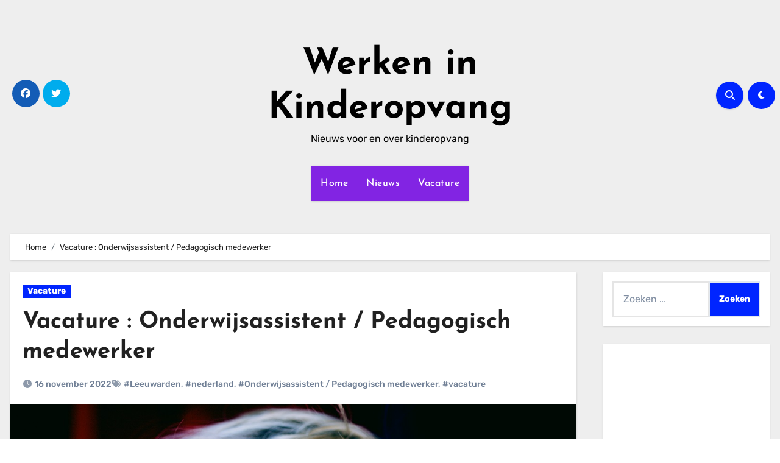

--- FILE ---
content_type: text/html; charset=UTF-8
request_url: https://www.werkeninkinderopvang.nl/vacature-onderwijsassistent-pedagogisch-medewerker/27405
body_size: 44368
content:
<!-- =========================
Page Breadcrumb   
============================== -->
<!DOCTYPE html>
<html lang="nl-NL" prefix="og: https://ogp.me/ns#">
<head>
<meta charset="utf-8"><meta name="viewport" content="width=device-width, initial-scale=1">
<link rel="profile" href="https://gmpg.org/xfn/11">
<title>Vacature : Onderwijsassistent / Pedagogisch medewerker - Werken in Kinderopvang</title>
<meta name="description" content="Bedrijf : Onderwijsassistent / Pedagogisch medewerker"/>
<meta name="robots" content="follow, index, max-snippet:-1, max-video-preview:-1, max-image-preview:large"/>
<link rel="canonical" href="https://www.werkeninkinderopvang.nl/vacature-onderwijsassistent-pedagogisch-medewerker/27405" />
<meta property="og:locale" content="nl_NL" />
<meta property="og:type" content="article" />
<meta property="og:title" content="Vacature : Onderwijsassistent / Pedagogisch medewerker - Werken in Kinderopvang" />
<meta property="og:description" content="Bedrijf : Onderwijsassistent / Pedagogisch medewerker" />
<meta property="og:url" content="https://www.werkeninkinderopvang.nl/vacature-onderwijsassistent-pedagogisch-medewerker/27405" />
<meta property="og:site_name" content="Werken in Kinderopvang" />
<meta property="article:publisher" content="https://www.facebook.com/Werkeninkinderopvang/" />
<meta property="article:tag" content="Leeuwarden" />
<meta property="article:tag" content="nederland" />
<meta property="article:tag" content="Onderwijsassistent / Pedagogisch medewerker" />
<meta property="article:tag" content="vacature" />
<meta property="article:section" content="Vacature" />
<meta property="og:image" content="https://usercontent.one/wp/www.werkeninkinderopvang.nl/wp-content/uploads/2022/02/pic-vacaturekinderopvang.jpg?media=1707394237" />
<meta property="og:image:secure_url" content="https://usercontent.one/wp/www.werkeninkinderopvang.nl/wp-content/uploads/2022/02/pic-vacaturekinderopvang.jpg?media=1707394237" />
<meta property="og:image:width" content="1200" />
<meta property="og:image:height" content="800" />
<meta property="og:image:alt" content="Onderwijsassistent / Pedagogisch medewerker" />
<meta property="og:image:type" content="image/jpeg" />
<meta property="article:published_time" content="2022-11-16T23:00:00+01:00" />
<meta name="twitter:card" content="summary_large_image" />
<meta name="twitter:title" content="Vacature : Onderwijsassistent / Pedagogisch medewerker - Werken in Kinderopvang" />
<meta name="twitter:description" content="Bedrijf : Onderwijsassistent / Pedagogisch medewerker" />
<meta name="twitter:site" content="@opvangkind" />
<meta name="twitter:creator" content="@opvangkind" />
<meta name="twitter:image" content="https://usercontent.one/wp/www.werkeninkinderopvang.nl/wp-content/uploads/2022/02/pic-vacaturekinderopvang.jpg?media=1707394237" />
<meta name="twitter:label1" content="Geschreven door" />
<meta name="twitter:data1" content="Redactie" />
<meta name="twitter:label2" content="Tijd om te lezen" />
<meta name="twitter:data2" content="Minder dan een minuut" />
<script type="application/ld+json" class="rank-math-schema">{"@context":"https://schema.org","@graph":[{"@type":"Organization","@id":"https://www.werkeninkinderopvang.nl/#organization","name":"Werken in Kinderopvang","url":"https://www.werkeninkinderopvang.nl","sameAs":["https://www.facebook.com/Werkeninkinderopvang/","https://twitter.com/opvangkind"],"logo":{"@type":"ImageObject","@id":"https://www.werkeninkinderopvang.nl/#logo","url":"https://www.werkeninkinderopvang.nl/wp-content/uploads/2017/11/cropped-colin-maynard-231363-e1553242897383-1.jpg","contentUrl":"https://www.werkeninkinderopvang.nl/wp-content/uploads/2017/11/cropped-colin-maynard-231363-e1553242897383-1.jpg","caption":"Werken in Kinderopvang","inLanguage":"nl-NL","width":"350","height":"84"}},{"@type":"WebSite","@id":"https://www.werkeninkinderopvang.nl/#website","url":"https://www.werkeninkinderopvang.nl","name":"Werken in Kinderopvang","publisher":{"@id":"https://www.werkeninkinderopvang.nl/#organization"},"inLanguage":"nl-NL"},{"@type":"ImageObject","@id":"https://usercontent.one/wp/www.werkeninkinderopvang.nl/wp-content/uploads/2022/02/pic-vacaturekinderopvang.jpg","url":"https://usercontent.one/wp/www.werkeninkinderopvang.nl/wp-content/uploads/2022/02/pic-vacaturekinderopvang.jpg","width":"1200","height":"800","inLanguage":"nl-NL"},{"@type":"WebPage","@id":"https://usercontent.one/wp/www.werkeninkinderopvang.nl/vacature-onderwijsassistent-pedagogisch-medewerker/27405?media=1707394237#webpage","url":"https://usercontent.one/wp/www.werkeninkinderopvang.nl/vacature-onderwijsassistent-pedagogisch-medewerker/27405","name":"Vacature : Onderwijsassistent / Pedagogisch medewerker - Werken in Kinderopvang","datePublished":"2022-11-16T23:00:00+01:00","dateModified":"2022-11-16T23:00:00+01:00","isPartOf":{"@id":"https://www.werkeninkinderopvang.nl/#website"},"primaryImageOfPage":{"@id":"https://usercontent.one/wp/www.werkeninkinderopvang.nl/wp-content/uploads/2022/02/pic-vacaturekinderopvang.jpg?media=1707394237"},"inLanguage":"nl-NL"},{"@type":"NewsArticle","headline":"Vacature : Onderwijsassistent / Pedagogisch medewerker - Werken in Kinderopvang","datePublished":"2022-11-16T23:00:00+01:00","dateModified":"2022-11-16T23:00:00+01:00","name":"Vacature : Onderwijsassistent / Pedagogisch medewerker - Werken in Kinderopvang","articleSection":"Vacature","@id":"https://www.werkeninkinderopvang.nl/vacature-onderwijsassistent-pedagogisch-medewerker/27405#schema-431804","isPartOf":{"@id":"https://www.werkeninkinderopvang.nl/vacature-onderwijsassistent-pedagogisch-medewerker/27405#webpage"},"publisher":{"@id":"https://www.werkeninkinderopvang.nl/#organization"},"image":{"@id":"https://usercontent.one/wp/www.werkeninkinderopvang.nl/wp-content/uploads/2022/02/pic-vacaturekinderopvang.jpg?media=1707394237"},"inLanguage":"nl-NL"}]}</script>
<link rel='dns-prefetch' href='//www.googletagmanager.com' />
<link rel='dns-prefetch' href='//fonts.googleapis.com' />
<link rel='dns-prefetch' href='//pagead2.googlesyndication.com' />
<link rel="alternate" type="application/rss+xml" title="Werken in Kinderopvang &raquo; feed" href="https://www.werkeninkinderopvang.nl/feed" />
<link rel="alternate" type="application/rss+xml" title="Werken in Kinderopvang &raquo; reactiesfeed" href="https://www.werkeninkinderopvang.nl/comments/feed" />
<!-- <link rel='stylesheet' id='cookie-opt-in-css' href='https://usercontent.one/wp/www.werkeninkinderopvang.nl/wp-content/plugins/cookie-opt-in/css/cls-style.css?media=1707394237?ver=29013345f1d6bc58fa27a3466b1a5eb0' type='text/css' media='all' /> -->
<link rel="stylesheet" type="text/css" href="//www.werkeninkinderopvang.nl/wp-content/cache/wpfc-minified/fpqy4191/2avrl.css" media="all"/>
<style data-phast-original-src="https://www.werkeninkinderopvang.nl/wp-includes/css/dist/block-library/style.min.css?ver=29013345f1d6bc58fa27a3466b1a5eb0" data-phast-params='{"ref":"mb3uLa4tG6U"}'>@charset "UTF-8";:where(.wp-block-button__link){border-radius:9999px;box-shadow:none;padding:calc(.667em + 2px) calc(1.333em + 2px);text-decoration:none}.wp-block-button[style*=text-decoration] .wp-block-button__link{text-decoration:inherit}.wp-block-button .wp-block-button__link:where(.is-style-outline),.wp-block-button:where(.is-style-outline)>.wp-block-button__link{border:2px solid;padding:.667em 1.333em}.wp-block-button .wp-block-button__link:where(.is-style-outline):not(.has-text-color),.wp-block-button:where(.is-style-outline)>.wp-block-button__link:not(.has-text-color){color:currentColor}.wp-block-button .wp-block-button__link:where(.is-style-outline):not(.has-background),.wp-block-button:where(.is-style-outline)>.wp-block-button__link:not(.has-background){background-color:initial;background-image:none}.wp-block-button .wp-block-button__link:where(.has-border-color){border-width:initial}.wp-block-button .wp-block-button__link:where([style*=border-top-color]){border-top-width:medium}.wp-block-button .wp-block-button__link:where([style*=border-right-color]){border-right-width:medium}.wp-block-button .wp-block-button__link:where([style*=border-bottom-color]){border-bottom-width:medium}.wp-block-button .wp-block-button__link:where([style*=border-left-color]){border-left-width:medium}.wp-block-button .wp-block-button__link:where([style*=border-style]){border-width:initial}.wp-block-button .wp-block-button__link:where([style*=border-top-style]){border-top-width:medium}.wp-block-button .wp-block-button__link:where([style*=border-right-style]){border-right-width:medium}.wp-block-button .wp-block-button__link:where([style*=border-bottom-style]){border-bottom-width:medium}.wp-block-button .wp-block-button__link:where([style*=border-left-style]){border-left-width:medium}.wp-block-buttons:not(.is-content-justification-space-between,.is-content-justification-right,.is-content-justification-left,.is-content-justification-center) .wp-block-button.aligncenter{margin-left:auto;margin-right:auto;width:100%}.wp-block-buttons[style*=text-decoration] .wp-block-button,.wp-block-buttons[style*=text-decoration] .wp-block-button__link{text-decoration:inherit}.wp-block-calendar table:where(:not(.has-text-color)){color:#40464d}.wp-block-calendar table:where(:not(.has-text-color)) td,.wp-block-calendar table:where(:not(.has-text-color)) th{border-color:#ddd}:where(.wp-block-calendar table:not(.has-background) th){background:#ddd}@media (max-width:781px){.wp-block-columns:not(.is-not-stacked-on-mobile)>.wp-block-column{flex-basis:100%!important}}@media (min-width:782px){.wp-block-columns:not(.is-not-stacked-on-mobile)>.wp-block-column{flex-basis:0;flex-grow:1}.wp-block-columns:not(.is-not-stacked-on-mobile)>.wp-block-column[style*=flex-basis]{flex-grow:0}}.wp-block-columns.is-not-stacked-on-mobile>.wp-block-column[style*=flex-basis]{flex-grow:0}:where(.wp-block-columns){margin-bottom:1.75em}:where(.wp-block-columns.has-background){padding:1.25em 2.375em}.wp-block-post-comments .comment-form input:not([type=submit]):not([type=checkbox]),.wp-block-post-comments .comment-form textarea{box-sizing:border-box;display:block;width:100%}.wp-block-post-comments .comment-reply-title :where(small){font-size:var(--wp--preset--font-size--medium,smaller);margin-left:.5em}.wp-block-post-comments input:not([type=submit]),.wp-block-post-comments textarea{border:1px solid #949494;font-family:inherit;font-size:1em}.wp-block-post-comments input:not([type=submit]):not([type=checkbox]),.wp-block-post-comments textarea{padding:calc(.667em + 2px)}:where(.wp-block-post-comments input[type=submit]){border:none}.wp-block-comments-pagination .wp-block-comments-pagination-previous-arrow:not(.is-arrow-chevron){transform:scaleX(1)}.wp-block-comments-pagination .wp-block-comments-pagination-next-arrow:not(.is-arrow-chevron){transform:scaleX(1)}.wp-block-cover .has-background-dim:not([class*=-background-color]),.wp-block-cover-image .has-background-dim:not([class*=-background-color]),.wp-block-cover-image.has-background-dim:not([class*=-background-color]),.wp-block-cover.has-background-dim:not([class*=-background-color]){background-color:#000}.wp-block-cover .wp-block-cover__background,.wp-block-cover .wp-block-cover__gradient-background,.wp-block-cover-image .wp-block-cover__background,.wp-block-cover-image .wp-block-cover__gradient-background,.wp-block-cover-image.has-background-dim:not(.has-background-gradient):before,.wp-block-cover.has-background-dim:not(.has-background-gradient):before{bottom:0;left:0;opacity:.5;position:absolute;right:0;top:0;z-index:1}.wp-block-cover-image.has-background-dim.has-background-dim-10 .wp-block-cover__background,.wp-block-cover-image.has-background-dim.has-background-dim-10 .wp-block-cover__gradient-background,.wp-block-cover-image.has-background-dim.has-background-dim-10:not(.has-background-gradient):before,.wp-block-cover.has-background-dim.has-background-dim-10 .wp-block-cover__background,.wp-block-cover.has-background-dim.has-background-dim-10 .wp-block-cover__gradient-background,.wp-block-cover.has-background-dim.has-background-dim-10:not(.has-background-gradient):before{opacity:.1}.wp-block-cover-image.has-background-dim.has-background-dim-20 .wp-block-cover__background,.wp-block-cover-image.has-background-dim.has-background-dim-20 .wp-block-cover__gradient-background,.wp-block-cover-image.has-background-dim.has-background-dim-20:not(.has-background-gradient):before,.wp-block-cover.has-background-dim.has-background-dim-20 .wp-block-cover__background,.wp-block-cover.has-background-dim.has-background-dim-20 .wp-block-cover__gradient-background,.wp-block-cover.has-background-dim.has-background-dim-20:not(.has-background-gradient):before{opacity:.2}.wp-block-cover-image.has-background-dim.has-background-dim-30 .wp-block-cover__background,.wp-block-cover-image.has-background-dim.has-background-dim-30 .wp-block-cover__gradient-background,.wp-block-cover-image.has-background-dim.has-background-dim-30:not(.has-background-gradient):before,.wp-block-cover.has-background-dim.has-background-dim-30 .wp-block-cover__background,.wp-block-cover.has-background-dim.has-background-dim-30 .wp-block-cover__gradient-background,.wp-block-cover.has-background-dim.has-background-dim-30:not(.has-background-gradient):before{opacity:.3}.wp-block-cover-image.has-background-dim.has-background-dim-40 .wp-block-cover__background,.wp-block-cover-image.has-background-dim.has-background-dim-40 .wp-block-cover__gradient-background,.wp-block-cover-image.has-background-dim.has-background-dim-40:not(.has-background-gradient):before,.wp-block-cover.has-background-dim.has-background-dim-40 .wp-block-cover__background,.wp-block-cover.has-background-dim.has-background-dim-40 .wp-block-cover__gradient-background,.wp-block-cover.has-background-dim.has-background-dim-40:not(.has-background-gradient):before{opacity:.4}.wp-block-cover-image.has-background-dim.has-background-dim-50 .wp-block-cover__background,.wp-block-cover-image.has-background-dim.has-background-dim-50 .wp-block-cover__gradient-background,.wp-block-cover-image.has-background-dim.has-background-dim-50:not(.has-background-gradient):before,.wp-block-cover.has-background-dim.has-background-dim-50 .wp-block-cover__background,.wp-block-cover.has-background-dim.has-background-dim-50 .wp-block-cover__gradient-background,.wp-block-cover.has-background-dim.has-background-dim-50:not(.has-background-gradient):before{opacity:.5}.wp-block-cover-image.has-background-dim.has-background-dim-60 .wp-block-cover__background,.wp-block-cover-image.has-background-dim.has-background-dim-60 .wp-block-cover__gradient-background,.wp-block-cover-image.has-background-dim.has-background-dim-60:not(.has-background-gradient):before,.wp-block-cover.has-background-dim.has-background-dim-60 .wp-block-cover__background,.wp-block-cover.has-background-dim.has-background-dim-60 .wp-block-cover__gradient-background,.wp-block-cover.has-background-dim.has-background-dim-60:not(.has-background-gradient):before{opacity:.6}.wp-block-cover-image.has-background-dim.has-background-dim-70 .wp-block-cover__background,.wp-block-cover-image.has-background-dim.has-background-dim-70 .wp-block-cover__gradient-background,.wp-block-cover-image.has-background-dim.has-background-dim-70:not(.has-background-gradient):before,.wp-block-cover.has-background-dim.has-background-dim-70 .wp-block-cover__background,.wp-block-cover.has-background-dim.has-background-dim-70 .wp-block-cover__gradient-background,.wp-block-cover.has-background-dim.has-background-dim-70:not(.has-background-gradient):before{opacity:.7}.wp-block-cover-image.has-background-dim.has-background-dim-80 .wp-block-cover__background,.wp-block-cover-image.has-background-dim.has-background-dim-80 .wp-block-cover__gradient-background,.wp-block-cover-image.has-background-dim.has-background-dim-80:not(.has-background-gradient):before,.wp-block-cover.has-background-dim.has-background-dim-80 .wp-block-cover__background,.wp-block-cover.has-background-dim.has-background-dim-80 .wp-block-cover__gradient-background,.wp-block-cover.has-background-dim.has-background-dim-80:not(.has-background-gradient):before{opacity:.8}.wp-block-cover-image.has-background-dim.has-background-dim-90 .wp-block-cover__background,.wp-block-cover-image.has-background-dim.has-background-dim-90 .wp-block-cover__gradient-background,.wp-block-cover-image.has-background-dim.has-background-dim-90:not(.has-background-gradient):before,.wp-block-cover.has-background-dim.has-background-dim-90 .wp-block-cover__background,.wp-block-cover.has-background-dim.has-background-dim-90 .wp-block-cover__gradient-background,.wp-block-cover.has-background-dim.has-background-dim-90:not(.has-background-gradient):before{opacity:.9}.wp-block-cover-image.has-background-dim.has-background-dim-100 .wp-block-cover__background,.wp-block-cover-image.has-background-dim.has-background-dim-100 .wp-block-cover__gradient-background,.wp-block-cover-image.has-background-dim.has-background-dim-100:not(.has-background-gradient):before,.wp-block-cover.has-background-dim.has-background-dim-100 .wp-block-cover__background,.wp-block-cover.has-background-dim.has-background-dim-100 .wp-block-cover__gradient-background,.wp-block-cover.has-background-dim.has-background-dim-100:not(.has-background-gradient):before{opacity:1}@supports (position:sticky){}.wp-block-cover h1:where(:not(.has-text-color)),.wp-block-cover h2:where(:not(.has-text-color)),.wp-block-cover h3:where(:not(.has-text-color)),.wp-block-cover h4:where(:not(.has-text-color)),.wp-block-cover h5:where(:not(.has-text-color)),.wp-block-cover h6:where(:not(.has-text-color)),.wp-block-cover p:where(:not(.has-text-color)),.wp-block-cover-image h1:where(:not(.has-text-color)),.wp-block-cover-image h2:where(:not(.has-text-color)),.wp-block-cover-image h3:where(:not(.has-text-color)),.wp-block-cover-image h4:where(:not(.has-text-color)),.wp-block-cover-image h5:where(:not(.has-text-color)),.wp-block-cover-image h6:where(:not(.has-text-color)),.wp-block-cover-image p:where(:not(.has-text-color)){color:inherit}@supports (-webkit-touch-callout:inherit){}:where(.wp-block-cover-image:not(.has-text-color)),:where(.wp-block-cover:not(.has-text-color)){color:#fff}:where(.wp-block-cover-image.is-light:not(.has-text-color)),:where(.wp-block-cover.is-light:not(.has-text-color)){color:#000}.wp-block-embed.alignleft,.wp-block-embed.alignright,.wp-block[data-align=left]>[data-type="core/embed"],.wp-block[data-align=right]>[data-type="core/embed"]{max-width:360px;width:100%}.wp-block-embed.alignleft .wp-block-embed__wrapper,.wp-block-embed.alignright .wp-block-embed__wrapper,.wp-block[data-align=left]>[data-type="core/embed"] .wp-block-embed__wrapper,.wp-block[data-align=right]>[data-type="core/embed"] .wp-block-embed__wrapper{min-width:280px}.wp-block-file:not(.wp-element-button){font-size:.8em}:where(.wp-block-file){margin-bottom:1.5em}:where(.wp-block-file__button){border-radius:2em;display:inline-block;padding:.5em 1em}:where(.wp-block-file__button):is(a):active,:where(.wp-block-file__button):is(a):focus,:where(.wp-block-file__button):is(a):hover,:where(.wp-block-file__button):is(a):visited{box-shadow:none;color:#fff;opacity:.85;text-decoration:none}.wp-block-form-input__label:has(input[type=checkbox]){flex-direction:row-reverse;width:-moz-fit-content;width:fit-content}.wp-block-form-input__input[type=date],.wp-block-form-input__input[type=datetime-local],.wp-block-form-input__input[type=datetime],.wp-block-form-input__input[type=email],.wp-block-form-input__input[type=month],.wp-block-form-input__input[type=number],.wp-block-form-input__input[type=password],.wp-block-form-input__input[type=search],.wp-block-form-input__input[type=tel],.wp-block-form-input__input[type=text],.wp-block-form-input__input[type=time],.wp-block-form-input__input[type=url],.wp-block-form-input__input[type=week]{border:1px solid;line-height:2;min-height:2em}.blocks-gallery-grid:not(.has-nested-images),.wp-block-gallery:not(.has-nested-images){display:flex;flex-wrap:wrap;list-style-type:none;margin:0;padding:0}.blocks-gallery-grid:not(.has-nested-images) .blocks-gallery-image,.blocks-gallery-grid:not(.has-nested-images) .blocks-gallery-item,.wp-block-gallery:not(.has-nested-images) .blocks-gallery-image,.wp-block-gallery:not(.has-nested-images) .blocks-gallery-item{display:flex;flex-direction:column;flex-grow:1;justify-content:center;margin:0 1em 1em 0;position:relative;width:calc(50% - 1em)}.blocks-gallery-grid:not(.has-nested-images) .blocks-gallery-image:nth-of-type(2n),.blocks-gallery-grid:not(.has-nested-images) .blocks-gallery-item:nth-of-type(2n),.wp-block-gallery:not(.has-nested-images) .blocks-gallery-image:nth-of-type(2n),.wp-block-gallery:not(.has-nested-images) .blocks-gallery-item:nth-of-type(2n){margin-right:0}.blocks-gallery-grid:not(.has-nested-images) .blocks-gallery-image figure,.blocks-gallery-grid:not(.has-nested-images) .blocks-gallery-item figure,.wp-block-gallery:not(.has-nested-images) .blocks-gallery-image figure,.wp-block-gallery:not(.has-nested-images) .blocks-gallery-item figure{align-items:flex-end;display:flex;height:100%;justify-content:flex-start;margin:0}.blocks-gallery-grid:not(.has-nested-images) .blocks-gallery-image img,.blocks-gallery-grid:not(.has-nested-images) .blocks-gallery-item img,.wp-block-gallery:not(.has-nested-images) .blocks-gallery-image img,.wp-block-gallery:not(.has-nested-images) .blocks-gallery-item img{display:block;height:auto;max-width:100%;width:auto}.blocks-gallery-grid:not(.has-nested-images) .blocks-gallery-image figcaption,.blocks-gallery-grid:not(.has-nested-images) .blocks-gallery-item figcaption,.wp-block-gallery:not(.has-nested-images) .blocks-gallery-image figcaption,.wp-block-gallery:not(.has-nested-images) .blocks-gallery-item figcaption{background:linear-gradient(0deg,#000000b3,#0000004d 70%,#0000);bottom:0;box-sizing:border-box;color:#fff;font-size:.8em;margin:0;max-height:100%;overflow:auto;padding:3em .77em .7em;position:absolute;text-align:center;width:100%;z-index:2}.blocks-gallery-grid:not(.has-nested-images) .blocks-gallery-image figcaption img,.blocks-gallery-grid:not(.has-nested-images) .blocks-gallery-item figcaption img,.wp-block-gallery:not(.has-nested-images) .blocks-gallery-image figcaption img,.wp-block-gallery:not(.has-nested-images) .blocks-gallery-item figcaption img{display:inline}.blocks-gallery-grid:not(.has-nested-images) figcaption,.wp-block-gallery:not(.has-nested-images) figcaption{flex-grow:1}.blocks-gallery-grid:not(.has-nested-images).is-cropped .blocks-gallery-image a,.blocks-gallery-grid:not(.has-nested-images).is-cropped .blocks-gallery-image img,.blocks-gallery-grid:not(.has-nested-images).is-cropped .blocks-gallery-item a,.blocks-gallery-grid:not(.has-nested-images).is-cropped .blocks-gallery-item img,.wp-block-gallery:not(.has-nested-images).is-cropped .blocks-gallery-image a,.wp-block-gallery:not(.has-nested-images).is-cropped .blocks-gallery-image img,.wp-block-gallery:not(.has-nested-images).is-cropped .blocks-gallery-item a,.wp-block-gallery:not(.has-nested-images).is-cropped .blocks-gallery-item img{flex:1;height:100%;object-fit:cover;width:100%}.blocks-gallery-grid:not(.has-nested-images).columns-1 .blocks-gallery-image,.blocks-gallery-grid:not(.has-nested-images).columns-1 .blocks-gallery-item,.wp-block-gallery:not(.has-nested-images).columns-1 .blocks-gallery-image,.wp-block-gallery:not(.has-nested-images).columns-1 .blocks-gallery-item{margin-right:0;width:100%}@media (min-width:600px){.blocks-gallery-grid:not(.has-nested-images).columns-3 .blocks-gallery-image,.blocks-gallery-grid:not(.has-nested-images).columns-3 .blocks-gallery-item,.wp-block-gallery:not(.has-nested-images).columns-3 .blocks-gallery-image,.wp-block-gallery:not(.has-nested-images).columns-3 .blocks-gallery-item{margin-right:1em;width:calc(33.33333% - .66667em)}.blocks-gallery-grid:not(.has-nested-images).columns-4 .blocks-gallery-image,.blocks-gallery-grid:not(.has-nested-images).columns-4 .blocks-gallery-item,.wp-block-gallery:not(.has-nested-images).columns-4 .blocks-gallery-image,.wp-block-gallery:not(.has-nested-images).columns-4 .blocks-gallery-item{margin-right:1em;width:calc(25% - .75em)}.blocks-gallery-grid:not(.has-nested-images).columns-5 .blocks-gallery-image,.blocks-gallery-grid:not(.has-nested-images).columns-5 .blocks-gallery-item,.wp-block-gallery:not(.has-nested-images).columns-5 .blocks-gallery-image,.wp-block-gallery:not(.has-nested-images).columns-5 .blocks-gallery-item{margin-right:1em;width:calc(20% - .8em)}.blocks-gallery-grid:not(.has-nested-images).columns-6 .blocks-gallery-image,.blocks-gallery-grid:not(.has-nested-images).columns-6 .blocks-gallery-item,.wp-block-gallery:not(.has-nested-images).columns-6 .blocks-gallery-image,.wp-block-gallery:not(.has-nested-images).columns-6 .blocks-gallery-item{margin-right:1em;width:calc(16.66667% - .83333em)}.blocks-gallery-grid:not(.has-nested-images).columns-7 .blocks-gallery-image,.blocks-gallery-grid:not(.has-nested-images).columns-7 .blocks-gallery-item,.wp-block-gallery:not(.has-nested-images).columns-7 .blocks-gallery-image,.wp-block-gallery:not(.has-nested-images).columns-7 .blocks-gallery-item{margin-right:1em;width:calc(14.28571% - .85714em)}.blocks-gallery-grid:not(.has-nested-images).columns-8 .blocks-gallery-image,.blocks-gallery-grid:not(.has-nested-images).columns-8 .blocks-gallery-item,.wp-block-gallery:not(.has-nested-images).columns-8 .blocks-gallery-image,.wp-block-gallery:not(.has-nested-images).columns-8 .blocks-gallery-item{margin-right:1em;width:calc(12.5% - .875em)}.blocks-gallery-grid:not(.has-nested-images).columns-1 .blocks-gallery-image:nth-of-type(1n),.blocks-gallery-grid:not(.has-nested-images).columns-1 .blocks-gallery-item:nth-of-type(1n),.blocks-gallery-grid:not(.has-nested-images).columns-2 .blocks-gallery-image:nth-of-type(2n),.blocks-gallery-grid:not(.has-nested-images).columns-2 .blocks-gallery-item:nth-of-type(2n),.blocks-gallery-grid:not(.has-nested-images).columns-3 .blocks-gallery-image:nth-of-type(3n),.blocks-gallery-grid:not(.has-nested-images).columns-3 .blocks-gallery-item:nth-of-type(3n),.blocks-gallery-grid:not(.has-nested-images).columns-4 .blocks-gallery-image:nth-of-type(4n),.blocks-gallery-grid:not(.has-nested-images).columns-4 .blocks-gallery-item:nth-of-type(4n),.blocks-gallery-grid:not(.has-nested-images).columns-5 .blocks-gallery-image:nth-of-type(5n),.blocks-gallery-grid:not(.has-nested-images).columns-5 .blocks-gallery-item:nth-of-type(5n),.blocks-gallery-grid:not(.has-nested-images).columns-6 .blocks-gallery-image:nth-of-type(6n),.blocks-gallery-grid:not(.has-nested-images).columns-6 .blocks-gallery-item:nth-of-type(6n),.blocks-gallery-grid:not(.has-nested-images).columns-7 .blocks-gallery-image:nth-of-type(7n),.blocks-gallery-grid:not(.has-nested-images).columns-7 .blocks-gallery-item:nth-of-type(7n),.blocks-gallery-grid:not(.has-nested-images).columns-8 .blocks-gallery-image:nth-of-type(8n),.blocks-gallery-grid:not(.has-nested-images).columns-8 .blocks-gallery-item:nth-of-type(8n),.wp-block-gallery:not(.has-nested-images).columns-1 .blocks-gallery-image:nth-of-type(1n),.wp-block-gallery:not(.has-nested-images).columns-1 .blocks-gallery-item:nth-of-type(1n),.wp-block-gallery:not(.has-nested-images).columns-2 .blocks-gallery-image:nth-of-type(2n),.wp-block-gallery:not(.has-nested-images).columns-2 .blocks-gallery-item:nth-of-type(2n),.wp-block-gallery:not(.has-nested-images).columns-3 .blocks-gallery-image:nth-of-type(3n),.wp-block-gallery:not(.has-nested-images).columns-3 .blocks-gallery-item:nth-of-type(3n),.wp-block-gallery:not(.has-nested-images).columns-4 .blocks-gallery-image:nth-of-type(4n),.wp-block-gallery:not(.has-nested-images).columns-4 .blocks-gallery-item:nth-of-type(4n),.wp-block-gallery:not(.has-nested-images).columns-5 .blocks-gallery-image:nth-of-type(5n),.wp-block-gallery:not(.has-nested-images).columns-5 .blocks-gallery-item:nth-of-type(5n),.wp-block-gallery:not(.has-nested-images).columns-6 .blocks-gallery-image:nth-of-type(6n),.wp-block-gallery:not(.has-nested-images).columns-6 .blocks-gallery-item:nth-of-type(6n),.wp-block-gallery:not(.has-nested-images).columns-7 .blocks-gallery-image:nth-of-type(7n),.wp-block-gallery:not(.has-nested-images).columns-7 .blocks-gallery-item:nth-of-type(7n),.wp-block-gallery:not(.has-nested-images).columns-8 .blocks-gallery-image:nth-of-type(8n),.wp-block-gallery:not(.has-nested-images).columns-8 .blocks-gallery-item:nth-of-type(8n){margin-right:0}}.blocks-gallery-grid:not(.has-nested-images) .blocks-gallery-image:last-child,.blocks-gallery-grid:not(.has-nested-images) .blocks-gallery-item:last-child,.wp-block-gallery:not(.has-nested-images) .blocks-gallery-image:last-child,.wp-block-gallery:not(.has-nested-images) .blocks-gallery-item:last-child{margin-right:0}.blocks-gallery-grid:not(.has-nested-images).alignleft,.blocks-gallery-grid:not(.has-nested-images).alignright,.wp-block-gallery:not(.has-nested-images).alignleft,.wp-block-gallery:not(.has-nested-images).alignright{max-width:420px;width:100%}.blocks-gallery-grid:not(.has-nested-images).aligncenter .blocks-gallery-item figure,.wp-block-gallery:not(.has-nested-images).aligncenter .blocks-gallery-item figure{justify-content:center}.wp-block-gallery:not(.is-cropped) .blocks-gallery-item{align-self:flex-start}.wp-block-gallery.has-nested-images figure.wp-block-image:not(#individual-image){margin:0;width:calc(50% - var(--wp--style--unstable-gallery-gap,16px)/2)}.wp-block-gallery.has-nested-images:not(.is-cropped) figure.wp-block-image:not(#individual-image){margin-bottom:auto;margin-top:0}.wp-block-gallery.has-nested-images.is-cropped figure.wp-block-image:not(#individual-image){align-self:inherit}.wp-block-gallery.has-nested-images.is-cropped figure.wp-block-image:not(#individual-image)>a,.wp-block-gallery.has-nested-images.is-cropped figure.wp-block-image:not(#individual-image)>div:not(.components-drop-zone){display:flex}.wp-block-gallery.has-nested-images.is-cropped figure.wp-block-image:not(#individual-image) a,.wp-block-gallery.has-nested-images.is-cropped figure.wp-block-image:not(#individual-image) img{flex:1 0 0%;height:100%;object-fit:cover;width:100%}.wp-block-gallery.has-nested-images.columns-1 figure.wp-block-image:not(#individual-image){width:100%}@media (min-width:600px){.wp-block-gallery.has-nested-images.columns-3 figure.wp-block-image:not(#individual-image){width:calc(33.33333% - var(--wp--style--unstable-gallery-gap,16px)*.66667)}.wp-block-gallery.has-nested-images.columns-4 figure.wp-block-image:not(#individual-image){width:calc(25% - var(--wp--style--unstable-gallery-gap,16px)*.75)}.wp-block-gallery.has-nested-images.columns-5 figure.wp-block-image:not(#individual-image){width:calc(20% - var(--wp--style--unstable-gallery-gap,16px)*.8)}.wp-block-gallery.has-nested-images.columns-6 figure.wp-block-image:not(#individual-image){width:calc(16.66667% - var(--wp--style--unstable-gallery-gap,16px)*.83333)}.wp-block-gallery.has-nested-images.columns-7 figure.wp-block-image:not(#individual-image){width:calc(14.28571% - var(--wp--style--unstable-gallery-gap,16px)*.85714)}.wp-block-gallery.has-nested-images.columns-8 figure.wp-block-image:not(#individual-image){width:calc(12.5% - var(--wp--style--unstable-gallery-gap,16px)*.875)}.wp-block-gallery.has-nested-images.columns-default figure.wp-block-image:not(#individual-image){width:calc(33.33% - var(--wp--style--unstable-gallery-gap,16px)*.66667)}.wp-block-gallery.has-nested-images.columns-default figure.wp-block-image:not(#individual-image):first-child:nth-last-child(2),.wp-block-gallery.has-nested-images.columns-default figure.wp-block-image:not(#individual-image):first-child:nth-last-child(2)~figure.wp-block-image:not(#individual-image){width:calc(50% - var(--wp--style--unstable-gallery-gap,16px)*.5)}.wp-block-gallery.has-nested-images.columns-default figure.wp-block-image:not(#individual-image):first-child:last-child{width:100%}}h1.has-text-align-left[style*=writing-mode]:where([style*=vertical-lr]),h1.has-text-align-right[style*=writing-mode]:where([style*=vertical-rl]),h2.has-text-align-left[style*=writing-mode]:where([style*=vertical-lr]),h2.has-text-align-right[style*=writing-mode]:where([style*=vertical-rl]),h3.has-text-align-left[style*=writing-mode]:where([style*=vertical-lr]),h3.has-text-align-right[style*=writing-mode]:where([style*=vertical-rl]),h4.has-text-align-left[style*=writing-mode]:where([style*=vertical-lr]),h4.has-text-align-right[style*=writing-mode]:where([style*=vertical-rl]),h5.has-text-align-left[style*=writing-mode]:where([style*=vertical-lr]),h5.has-text-align-right[style*=writing-mode]:where([style*=vertical-rl]),h6.has-text-align-left[style*=writing-mode]:where([style*=vertical-lr]),h6.has-text-align-right[style*=writing-mode]:where([style*=vertical-rl]){rotate:180deg}.wp-block-image[style*=border-radius] img,.wp-block-image[style*=border-radius]>a{border-radius:inherit}@supports ((-webkit-mask-image:none) or (mask-image:none)) or (-webkit-mask-image:none){}.wp-block-image :where(.has-border-color){border-style:solid}.wp-block-image :where([style*=border-top-color]){border-top-style:solid}.wp-block-image :where([style*=border-right-color]){border-right-style:solid}.wp-block-image :where([style*=border-bottom-color]){border-bottom-style:solid}.wp-block-image :where([style*=border-left-color]){border-left-style:solid}.wp-block-image :where([style*=border-width]){border-style:solid}.wp-block-image :where([style*=border-top-width]){border-top-style:solid}.wp-block-image :where([style*=border-right-width]){border-right-style:solid}.wp-block-image :where([style*=border-bottom-width]){border-bottom-style:solid}.wp-block-image :where([style*=border-left-width]){border-left-style:solid}.wp-lightbox-container button:focus,.wp-lightbox-container button:hover,.wp-lightbox-container button:not(:hover):not(:active):not(.has-background){background-color:#5a5a5a40;border:none}.wp-lightbox-overlay .close-button:focus,.wp-lightbox-overlay .close-button:hover,.wp-lightbox-overlay .close-button:not(:hover):not(:active):not(.has-background){background:none;border:none}.wp-lightbox-overlay.show-closing-animation:not(.active){animation:turn-off-visibility .35s both}.wp-lightbox-overlay.show-closing-animation:not(.active) img{animation:turn-off-visibility .25s both}@media (prefers-reduced-motion:no-preference){.wp-lightbox-overlay.zoom.show-closing-animation:not(.active){animation:none}.wp-lightbox-overlay.zoom.show-closing-animation:not(.active) .lightbox-image-container{animation:lightbox-zoom-out .4s}.wp-lightbox-overlay.zoom.show-closing-animation:not(.active) .lightbox-image-container img{animation:none}.wp-lightbox-overlay.zoom.show-closing-animation:not(.active) .scrim{animation:turn-off-visibility .4s forwards}}@keyframes turn-on-visibility{0%{opacity:0}to{opacity:1}}@keyframes turn-off-visibility{0%{opacity:1;visibility:visible}99%{opacity:0;visibility:visible}to{opacity:0;visibility:hidden}}@keyframes lightbox-zoom-in{0%{transform:translate(calc((-100vw + var(--wp--lightbox-scrollbar-width))/2 + var(--wp--lightbox-initial-left-position)),calc(-50vh + var(--wp--lightbox-initial-top-position))) scale(var(--wp--lightbox-scale))}to{transform:translate(-50%,-50%) scale(1)}}@keyframes lightbox-zoom-out{0%{transform:translate(-50%,-50%) scale(1);visibility:visible}99%{visibility:visible}to{transform:translate(calc((-100vw + var(--wp--lightbox-scrollbar-width))/2 + var(--wp--lightbox-initial-left-position)),calc(-50vh + var(--wp--lightbox-initial-top-position))) scale(var(--wp--lightbox-scale));visibility:hidden}}:where(.wp-block-latest-comments:not([style*=line-height] .wp-block-latest-comments__comment)){line-height:1.1}:where(.wp-block-latest-comments:not([style*=line-height] .wp-block-latest-comments__comment-excerpt p)){line-height:1.8}.has-dates :where(.wp-block-latest-comments:not([style*=line-height])),.has-excerpts :where(.wp-block-latest-comments:not([style*=line-height])){line-height:1.5}.wp-block-latest-comments[class*=-font-size] a,.wp-block-latest-comments[style*=font-size] a{font-size:inherit}@media (min-width:600px){.wp-block-latest-posts.columns-2 li:nth-child(2n){margin-right:0}.wp-block-latest-posts.columns-3 li:nth-child(3n){margin-right:0}.wp-block-latest-posts.columns-4 li:nth-child(4n){margin-right:0}.wp-block-latest-posts.columns-5 li:nth-child(5n){margin-right:0}.wp-block-latest-posts.columns-6 li:nth-child(6n){margin-right:0}}ol,ul{box-sizing:border-box}.wp-block-navigation:where(:not([class*=has-text-decoration])) a{text-decoration:none}.wp-block-navigation:where(:not([class*=has-text-decoration])) a:active,.wp-block-navigation:where(:not([class*=has-text-decoration])) a:focus{text-decoration:none}.wp-block-navigation .has-child .wp-block-navigation-submenu__toggle[aria-expanded=true]~.wp-block-navigation__submenu-container,.wp-block-navigation .has-child:not(.open-on-click):hover>.wp-block-navigation__submenu-container,.wp-block-navigation .has-child:not(.open-on-click):not(.open-on-hover-click):focus-within>.wp-block-navigation__submenu-container{height:auto;min-width:200px;opacity:1;overflow:visible;visibility:visible;width:auto}.wp-block-navigation-item.open-on-click button.wp-block-navigation-item__content:not(.wp-block-navigation-submenu__toggle){padding:0}:where(.wp-block-navigation.has-background .wp-block-navigation-item a:not(.wp-element-button)),:where(.wp-block-navigation.has-background .wp-block-navigation-submenu a:not(.wp-element-button)){padding:.5em 1em}:where(.wp-block-navigation .wp-block-navigation__submenu-container .wp-block-navigation-item a:not(.wp-element-button)),:where(.wp-block-navigation .wp-block-navigation__submenu-container .wp-block-navigation-submenu a:not(.wp-element-button)),:where(.wp-block-navigation .wp-block-navigation__submenu-container .wp-block-navigation-submenu button.wp-block-navigation-item__content),:where(.wp-block-navigation .wp-block-navigation__submenu-container .wp-block-pages-list__item button.wp-block-navigation-item__content){padding:.5em 1em}.wp-block-navigation:not(.has-background) .wp-block-navigation__submenu-container{background-color:#fff;border:1px solid #00000026}.wp-block-navigation:not(.has-text-color) .wp-block-navigation__submenu-container{color:#000}@keyframes overlay-menu__fade-in-animation{0%{opacity:0;transform:translateY(.5em)}to{opacity:1;transform:translateY(0)}}.wp-block-navigation__responsive-container :where(.wp-block-navigation-item a){color:inherit}.wp-block-navigation__responsive-container:not(.is-menu-open.is-menu-open){background-color:inherit!important;color:inherit!important}@media (min-width:600px){.wp-block-navigation__responsive-container:not(.hidden-by-default):not(.is-menu-open){background-color:inherit;display:block;position:relative;width:100%;z-index:auto}.wp-block-navigation__responsive-container:not(.hidden-by-default):not(.is-menu-open) .wp-block-navigation__responsive-container-close{display:none}}.wp-block-navigation:not(.has-background) .wp-block-navigation__responsive-container.is-menu-open{background-color:#fff}.wp-block-navigation:not(.has-text-color) .wp-block-navigation__responsive-container.is-menu-open{color:#000}@media (min-width:600px){.wp-block-navigation__responsive-container-open:not(.always-shown){display:none}}.has-drop-cap:not(:focus):first-letter{float:left;font-size:8.4em;font-style:normal;font-weight:100;line-height:.68;margin:.05em .1em 0 0;text-transform:uppercase}body.rtl .has-drop-cap:not(:focus):first-letter{float:none;margin-left:.1em}:where(p.has-text-color:not(.has-link-color)) a{color:inherit}p.has-text-align-left[style*="writing-mode:vertical-lr"],p.has-text-align-right[style*="writing-mode:vertical-rl"]{rotate:180deg}.wp-block-post-comments-form[style*=font-weight] :where(.comment-reply-title){font-weight:inherit}.wp-block-post-comments-form[style*=font-family] :where(.comment-reply-title){font-family:inherit}.wp-block-post-comments-form[class*=-font-size] :where(.comment-reply-title),.wp-block-post-comments-form[style*=font-size] :where(.comment-reply-title){font-size:inherit}.wp-block-post-comments-form[style*=line-height] :where(.comment-reply-title){line-height:inherit}.wp-block-post-comments-form[style*=font-style] :where(.comment-reply-title){font-style:inherit}.wp-block-post-comments-form[style*=letter-spacing] :where(.comment-reply-title){letter-spacing:inherit}.wp-block-post-comments-form input[type=submit]{box-shadow:none;cursor:pointer;display:inline-block;overflow-wrap:break-word;text-align:center}.wp-block-post-comments-form input:not([type=submit]),.wp-block-post-comments-form textarea{border:1px solid #949494;font-family:inherit;font-size:1em}.wp-block-post-comments-form input:not([type=submit]):not([type=checkbox]),.wp-block-post-comments-form textarea{padding:calc(.667em + 2px)}.wp-block-post-comments-form .comment-form input:not([type=submit]):not([type=checkbox]):not([type=hidden]),.wp-block-post-comments-form .comment-form textarea{box-sizing:border-box;display:block;width:100%}.wp-block-post-comments-form .comment-reply-title :where(small){font-size:var(--wp--preset--font-size--medium,smaller);margin-left:.5em}:where(.wp-block-post-excerpt){margin-bottom:var(--wp--style--block-gap);margin-top:var(--wp--style--block-gap)}.wp-block-post-featured-image:where(.alignleft,.alignright){width:100%}.wp-block-post-navigation-link .wp-block-post-navigation-link__arrow-previous:not(.is-arrow-chevron){transform:scaleX(1)}.wp-block-post-navigation-link .wp-block-post-navigation-link__arrow-next:not(.is-arrow-chevron){transform:scaleX(1)}.wp-block-post-navigation-link.has-text-align-left[style*="writing-mode:vertical-lr"],.wp-block-post-navigation-link.has-text-align-right[style*="writing-mode:vertical-rl"]{rotate:180deg}:where(.wp-block-preformatted.has-background){padding:1.25em 2.375em}:where(.wp-block-pullquote){margin:0 0 1em}.wp-block-query-pagination .wp-block-query-pagination-previous-arrow:not(.is-arrow-chevron){transform:scaleX(1)}.wp-block-query-pagination .wp-block-query-pagination-next-arrow:not(.is-arrow-chevron){transform:scaleX(1)}.wp-block-quote.is-large:where(:not(.is-style-plain)),.wp-block-quote.is-style-large:where(:not(.is-style-plain)){margin-bottom:1em;padding:0 1em}.wp-block-quote.is-large:where(:not(.is-style-plain)) p,.wp-block-quote.is-style-large:where(:not(.is-style-plain)) p{font-size:1.5em;font-style:italic;line-height:1.6}.wp-block-quote.is-large:where(:not(.is-style-plain)) cite,.wp-block-quote.is-large:where(:not(.is-style-plain)) footer,.wp-block-quote.is-style-large:where(:not(.is-style-plain)) cite,.wp-block-quote.is-style-large:where(:not(.is-style-plain)) footer{font-size:1.125em;text-align:right}.wp-block-read-more:where(:not([style*=text-decoration])){text-decoration:none}.wp-block-read-more:where(:not([style*=text-decoration])):active,.wp-block-read-more:where(:not([style*=text-decoration])):focus{text-decoration:none}:where(.wp-block-search__button){border:1px solid #ccc;padding:6px 10px}.wp-block-search.wp-block-search__button-only .wp-block-search__button[aria-expanded=true]{max-width:calc(100% - 100px)}:where(.wp-block-search__button-inside .wp-block-search__inside-wrapper){border:1px solid #949494;box-sizing:border-box;padding:4px}:where(.wp-block-search__button-inside .wp-block-search__inside-wrapper) .wp-block-search__input{border:none;border-radius:0;padding:0 4px}:where(.wp-block-search__button-inside .wp-block-search__inside-wrapper) .wp-block-search__input:focus{outline:none}:where(.wp-block-search__button-inside .wp-block-search__inside-wrapper) :where(.wp-block-search__button){padding:4px 8px}.wp-block[data-align=right] .wp-block-search.wp-block-search__button-only .wp-block-search__inside-wrapper{float:right}.wp-block-social-links .wp-social-link span:not(.screen-reader-text){font-size:.65em;margin-left:.5em;margin-right:.5em}.wp-block-social-links:not(.is-style-logos-only) .wp-social-link{background-color:#f0f0f0;color:#444}.wp-block-social-links:not(.is-style-logos-only) .wp-social-link-amazon{background-color:#f90;color:#fff}.wp-block-social-links:not(.is-style-logos-only) .wp-social-link-bandcamp{background-color:#1ea0c3;color:#fff}.wp-block-social-links:not(.is-style-logos-only) .wp-social-link-behance{background-color:#0757fe;color:#fff}.wp-block-social-links:not(.is-style-logos-only) .wp-social-link-codepen{background-color:#1e1f26;color:#fff}.wp-block-social-links:not(.is-style-logos-only) .wp-social-link-deviantart{background-color:#02e49b;color:#fff}.wp-block-social-links:not(.is-style-logos-only) .wp-social-link-dribbble{background-color:#e94c89;color:#fff}.wp-block-social-links:not(.is-style-logos-only) .wp-social-link-dropbox{background-color:#4280ff;color:#fff}.wp-block-social-links:not(.is-style-logos-only) .wp-social-link-etsy{background-color:#f45800;color:#fff}.wp-block-social-links:not(.is-style-logos-only) .wp-social-link-facebook{background-color:#1778f2;color:#fff}.wp-block-social-links:not(.is-style-logos-only) .wp-social-link-fivehundredpx{background-color:#000;color:#fff}.wp-block-social-links:not(.is-style-logos-only) .wp-social-link-flickr{background-color:#0461dd;color:#fff}.wp-block-social-links:not(.is-style-logos-only) .wp-social-link-foursquare{background-color:#e65678;color:#fff}.wp-block-social-links:not(.is-style-logos-only) .wp-social-link-github{background-color:#24292d;color:#fff}.wp-block-social-links:not(.is-style-logos-only) .wp-social-link-goodreads{background-color:#eceadd;color:#382110}.wp-block-social-links:not(.is-style-logos-only) .wp-social-link-google{background-color:#ea4434;color:#fff}.wp-block-social-links:not(.is-style-logos-only) .wp-social-link-gravatar{background-color:#1d4fc4;color:#fff}.wp-block-social-links:not(.is-style-logos-only) .wp-social-link-instagram{background-color:#f00075;color:#fff}.wp-block-social-links:not(.is-style-logos-only) .wp-social-link-lastfm{background-color:#e21b24;color:#fff}.wp-block-social-links:not(.is-style-logos-only) .wp-social-link-linkedin{background-color:#0d66c2;color:#fff}.wp-block-social-links:not(.is-style-logos-only) .wp-social-link-mastodon{background-color:#3288d4;color:#fff}.wp-block-social-links:not(.is-style-logos-only) .wp-social-link-medium{background-color:#02ab6c;color:#fff}.wp-block-social-links:not(.is-style-logos-only) .wp-social-link-meetup{background-color:#f6405f;color:#fff}.wp-block-social-links:not(.is-style-logos-only) .wp-social-link-patreon{background-color:#000;color:#fff}.wp-block-social-links:not(.is-style-logos-only) .wp-social-link-pinterest{background-color:#e60122;color:#fff}.wp-block-social-links:not(.is-style-logos-only) .wp-social-link-pocket{background-color:#ef4155;color:#fff}.wp-block-social-links:not(.is-style-logos-only) .wp-social-link-reddit{background-color:#ff4500;color:#fff}.wp-block-social-links:not(.is-style-logos-only) .wp-social-link-skype{background-color:#0478d7;color:#fff}.wp-block-social-links:not(.is-style-logos-only) .wp-social-link-snapchat{background-color:#fefc00;color:#fff;stroke:#000}.wp-block-social-links:not(.is-style-logos-only) .wp-social-link-soundcloud{background-color:#ff5600;color:#fff}.wp-block-social-links:not(.is-style-logos-only) .wp-social-link-spotify{background-color:#1bd760;color:#fff}.wp-block-social-links:not(.is-style-logos-only) .wp-social-link-telegram{background-color:#2aabee;color:#fff}.wp-block-social-links:not(.is-style-logos-only) .wp-social-link-threads,.wp-block-social-links:not(.is-style-logos-only) .wp-social-link-tiktok{background-color:#000;color:#fff}.wp-block-social-links:not(.is-style-logos-only) .wp-social-link-tumblr{background-color:#011835;color:#fff}.wp-block-social-links:not(.is-style-logos-only) .wp-social-link-twitch{background-color:#6440a4;color:#fff}.wp-block-social-links:not(.is-style-logos-only) .wp-social-link-twitter{background-color:#1da1f2;color:#fff}.wp-block-social-links:not(.is-style-logos-only) .wp-social-link-vimeo{background-color:#1eb7ea;color:#fff}.wp-block-social-links:not(.is-style-logos-only) .wp-social-link-vk{background-color:#4680c2;color:#fff}.wp-block-social-links:not(.is-style-logos-only) .wp-social-link-wordpress{background-color:#3499cd;color:#fff}.wp-block-social-links:not(.is-style-logos-only) .wp-social-link-whatsapp{background-color:#25d366;color:#fff}.wp-block-social-links:not(.is-style-logos-only) .wp-social-link-x{background-color:#000;color:#fff}.wp-block-social-links:not(.is-style-logos-only) .wp-social-link-yelp{background-color:#d32422;color:#fff}.wp-block-social-links:not(.is-style-logos-only) .wp-social-link-youtube{background-color:red;color:#fff}.wp-block-social-links:not(.has-icon-color):not(.has-icon-background-color) .wp-social-link-snapchat .wp-block-social-link-label{color:#000}.wp-block-table.is-style-stripes tbody tr:nth-child(odd){background-color:#f0f0f0}.wp-block-table.is-style-stripes.has-subtle-light-gray-background-color tbody tr:nth-child(odd){background-color:#f3f4f5}.wp-block-table.is-style-stripes.has-subtle-pale-green-background-color tbody tr:nth-child(odd){background-color:#e9fbe5}.wp-block-table.is-style-stripes.has-subtle-pale-blue-background-color tbody tr:nth-child(odd){background-color:#e7f5fe}.wp-block-table.is-style-stripes.has-subtle-pale-pink-background-color tbody tr:nth-child(odd){background-color:#fcf0ef}.wp-block-table table[style*=border-top-color] tr:first-child,.wp-block-table table[style*=border-top-color] tr:first-child td,.wp-block-table table[style*=border-top-color] tr:first-child th,.wp-block-table table[style*=border-top-color]>*,.wp-block-table table[style*=border-top-color]>* td,.wp-block-table table[style*=border-top-color]>* th{border-top-color:inherit}.wp-block-table table[style*=border-top-color] tr:not(:first-child){border-top-color:initial}.wp-block-table table[style*=border-right-color] td:last-child,.wp-block-table table[style*=border-right-color] th,.wp-block-table table[style*=border-right-color] tr,.wp-block-table table[style*=border-right-color]>*{border-right-color:inherit}.wp-block-table table[style*=border-bottom-color] tr:last-child,.wp-block-table table[style*=border-bottom-color] tr:last-child td,.wp-block-table table[style*=border-bottom-color] tr:last-child th,.wp-block-table table[style*=border-bottom-color]>*,.wp-block-table table[style*=border-bottom-color]>* td,.wp-block-table table[style*=border-bottom-color]>* th{border-bottom-color:inherit}.wp-block-table table[style*=border-bottom-color] tr:not(:last-child){border-bottom-color:initial}.wp-block-table table[style*=border-left-color] td:first-child,.wp-block-table table[style*=border-left-color] th,.wp-block-table table[style*=border-left-color] tr,.wp-block-table table[style*=border-left-color]>*{border-left-color:inherit}.wp-block-table table[style*=border-style] td,.wp-block-table table[style*=border-style] th,.wp-block-table table[style*=border-style] tr,.wp-block-table table[style*=border-style]>*{border-style:inherit}.wp-block-table table[style*=border-width] td,.wp-block-table table[style*=border-width] th,.wp-block-table table[style*=border-width] tr,.wp-block-table table[style*=border-width]>*{border-style:inherit;border-width:inherit}:where(.wp-block-term-description){margin-bottom:var(--wp--style--block-gap);margin-top:var(--wp--style--block-gap)}:where(pre.wp-block-verse){font-family:inherit}@supports (position:sticky){}a[data-fn].fn{counter-increment:footnotes;display:inline-flex;font-size:smaller;text-decoration:none;text-indent:-9999999px;vertical-align:super}a[data-fn].fn:after{content:"[" counter(footnotes) "]";float:left;text-indent:0}:root{--wp--preset--font-size--normal:16px;--wp--preset--font-size--huge:42px}#end-resizable-editor-section{display:none}.screen-reader-text{border:0;clip:rect(1px,1px,1px,1px);-webkit-clip-path:inset(50%);clip-path:inset(50%);height:1px;margin:-1px;overflow:hidden;padding:0;position:absolute;width:1px;word-wrap:normal!important}.screen-reader-text:focus{background-color:#ddd;clip:auto!important;-webkit-clip-path:none;clip-path:none;color:#444;display:block;font-size:1em;height:auto;left:5px;line-height:normal;padding:15px 23px 14px;text-decoration:none;top:5px;width:auto;z-index:100000}html :where(.has-border-color){border-style:solid}html :where([style*=border-top-color]){border-top-style:solid}html :where([style*=border-right-color]){border-right-style:solid}html :where([style*=border-bottom-color]){border-bottom-style:solid}html :where([style*=border-left-color]){border-left-style:solid}html :where([style*=border-width]){border-style:solid}html :where([style*=border-top-width]){border-top-style:solid}html :where([style*=border-right-width]){border-right-style:solid}html :where([style*=border-bottom-width]){border-bottom-style:solid}html :where([style*=border-left-width]){border-left-style:solid}html :where(img[class*=wp-image-]){height:auto;max-width:100%}:where(figure){margin:0 0 1em}html :where(.is-position-sticky){--wp-admin--admin-bar--position-offset:var(--wp-admin--admin-bar--height,0px)}@media screen and (max-width:600px){html :where(.is-position-sticky){--wp-admin--admin-bar--position-offset:0px}}</style>
<style id="rank-math-toc-block-style-inline-css">.wp-block-rank-math-toc-block nav ol{counter-reset:item}.wp-block-rank-math-toc-block nav ol li{display:block}.wp-block-rank-math-toc-block nav ol li:before{content:counters(item,".") ". ";counter-increment:item}</style>
<style id="classic-theme-styles-inline-css">.wp-block-button__link{color:#fff;background-color:#32373c;border-radius:9999px;box-shadow:none;text-decoration:none;padding:calc(.667em + 2px) calc(1.333em + 2px);font-size:1.125em}.wp-block-file__button{background:#32373c;color:#fff;text-decoration:none}</style>
<style id="global-styles-inline-css">body{--wp--preset--color--black:#000000;--wp--preset--color--cyan-bluish-gray:#abb8c3;--wp--preset--color--white:#ffffff;--wp--preset--color--pale-pink:#f78da7;--wp--preset--color--vivid-red:#cf2e2e;--wp--preset--color--luminous-vivid-orange:#ff6900;--wp--preset--color--luminous-vivid-amber:#fcb900;--wp--preset--color--light-green-cyan:#7bdcb5;--wp--preset--color--vivid-green-cyan:#00d084;--wp--preset--color--pale-cyan-blue:#8ed1fc;--wp--preset--color--vivid-cyan-blue:#0693e3;--wp--preset--color--vivid-purple:#9b51e0;--wp--preset--gradient--vivid-cyan-blue-to-vivid-purple:linear-gradient(135deg,rgba(6,147,227,1) 0%,rgb(155,81,224) 100%);--wp--preset--gradient--light-green-cyan-to-vivid-green-cyan:linear-gradient(135deg,rgb(122,220,180) 0%,rgb(0,208,130) 100%);--wp--preset--gradient--luminous-vivid-amber-to-luminous-vivid-orange:linear-gradient(135deg,rgba(252,185,0,1) 0%,rgba(255,105,0,1) 100%);--wp--preset--gradient--luminous-vivid-orange-to-vivid-red:linear-gradient(135deg,rgba(255,105,0,1) 0%,rgb(207,46,46) 100%);--wp--preset--gradient--very-light-gray-to-cyan-bluish-gray:linear-gradient(135deg,rgb(238,238,238) 0%,rgb(169,184,195) 100%);--wp--preset--gradient--cool-to-warm-spectrum:linear-gradient(135deg,rgb(74,234,220) 0%,rgb(151,120,209) 20%,rgb(207,42,186) 40%,rgb(238,44,130) 60%,rgb(251,105,98) 80%,rgb(254,248,76) 100%);--wp--preset--gradient--blush-light-purple:linear-gradient(135deg,rgb(255,206,236) 0%,rgb(152,150,240) 100%);--wp--preset--gradient--blush-bordeaux:linear-gradient(135deg,rgb(254,205,165) 0%,rgb(254,45,45) 50%,rgb(107,0,62) 100%);--wp--preset--gradient--luminous-dusk:linear-gradient(135deg,rgb(255,203,112) 0%,rgb(199,81,192) 50%,rgb(65,88,208) 100%);--wp--preset--gradient--pale-ocean:linear-gradient(135deg,rgb(255,245,203) 0%,rgb(182,227,212) 50%,rgb(51,167,181) 100%);--wp--preset--gradient--electric-grass:linear-gradient(135deg,rgb(202,248,128) 0%,rgb(113,206,126) 100%);--wp--preset--gradient--midnight:linear-gradient(135deg,rgb(2,3,129) 0%,rgb(40,116,252) 100%);--wp--preset--font-size--small:13px;--wp--preset--font-size--medium:20px;--wp--preset--font-size--large:36px;--wp--preset--font-size--x-large:42px;--wp--preset--spacing--20:0.44rem;--wp--preset--spacing--30:0.67rem;--wp--preset--spacing--40:1rem;--wp--preset--spacing--50:1.5rem;--wp--preset--spacing--60:2.25rem;--wp--preset--spacing--70:3.38rem;--wp--preset--spacing--80:5.06rem;--wp--preset--shadow--natural:6px 6px 9px rgba(0,0,0,0.2);--wp--preset--shadow--deep:12px 12px 50px rgba(0,0,0,0.4);--wp--preset--shadow--sharp:6px 6px 0px rgba(0,0,0,0.2);--wp--preset--shadow--outlined:6px 6px 0px -3px rgba(255,255,255,1),6px 6px rgba(0,0,0,1);--wp--preset--shadow--crisp:6px 6px 0px rgba(0,0,0,1);}:where(.is-layout-flex){gap:0.5em;}:where(.is-layout-grid){gap:0.5em;}body .is-layout-flow > .alignleft{float:left;margin-inline-start:0;margin-inline-end:2em;}body .is-layout-flow > .alignright{float:right;margin-inline-start:2em;margin-inline-end:0;}body .is-layout-flow > .aligncenter{margin-left:auto !important;margin-right:auto !important;}body .is-layout-constrained > .alignleft{float:left;margin-inline-start:0;margin-inline-end:2em;}body .is-layout-constrained > .alignright{float:right;margin-inline-start:2em;margin-inline-end:0;}body .is-layout-constrained > .aligncenter{margin-left:auto !important;margin-right:auto !important;}body .is-layout-constrained > :where(:not(.alignleft):not(.alignright):not(.alignfull)){max-width:var(--wp--style--global--content-size);margin-left:auto !important;margin-right:auto !important;}body .is-layout-constrained > .alignwide{max-width:var(--wp--style--global--wide-size);}body .is-layout-flex{display:flex;}body .is-layout-flex{flex-wrap:wrap;align-items:center;}body .is-layout-flex > *{margin:0;}body .is-layout-grid{display:grid;}body .is-layout-grid > *{margin:0;}:where(.wp-block-columns.is-layout-flex){gap:2em;}:where(.wp-block-columns.is-layout-grid){gap:2em;}:where(.wp-block-post-template.is-layout-flex){gap:1.25em;}:where(.wp-block-post-template.is-layout-grid){gap:1.25em;}.has-black-color{color:var(--wp--preset--color--black) !important;}.has-cyan-bluish-gray-color{color:var(--wp--preset--color--cyan-bluish-gray) !important;}.has-white-color{color:var(--wp--preset--color--white) !important;}.has-pale-pink-color{color:var(--wp--preset--color--pale-pink) !important;}.has-vivid-red-color{color:var(--wp--preset--color--vivid-red) !important;}.has-luminous-vivid-orange-color{color:var(--wp--preset--color--luminous-vivid-orange) !important;}.has-luminous-vivid-amber-color{color:var(--wp--preset--color--luminous-vivid-amber) !important;}.has-light-green-cyan-color{color:var(--wp--preset--color--light-green-cyan) !important;}.has-vivid-green-cyan-color{color:var(--wp--preset--color--vivid-green-cyan) !important;}.has-pale-cyan-blue-color{color:var(--wp--preset--color--pale-cyan-blue) !important;}.has-vivid-cyan-blue-color{color:var(--wp--preset--color--vivid-cyan-blue) !important;}.has-vivid-purple-color{color:var(--wp--preset--color--vivid-purple) !important;}.has-black-background-color{background-color:var(--wp--preset--color--black) !important;}.has-cyan-bluish-gray-background-color{background-color:var(--wp--preset--color--cyan-bluish-gray) !important;}.has-white-background-color{background-color:var(--wp--preset--color--white) !important;}.has-pale-pink-background-color{background-color:var(--wp--preset--color--pale-pink) !important;}.has-vivid-red-background-color{background-color:var(--wp--preset--color--vivid-red) !important;}.has-luminous-vivid-orange-background-color{background-color:var(--wp--preset--color--luminous-vivid-orange) !important;}.has-luminous-vivid-amber-background-color{background-color:var(--wp--preset--color--luminous-vivid-amber) !important;}.has-light-green-cyan-background-color{background-color:var(--wp--preset--color--light-green-cyan) !important;}.has-vivid-green-cyan-background-color{background-color:var(--wp--preset--color--vivid-green-cyan) !important;}.has-pale-cyan-blue-background-color{background-color:var(--wp--preset--color--pale-cyan-blue) !important;}.has-vivid-cyan-blue-background-color{background-color:var(--wp--preset--color--vivid-cyan-blue) !important;}.has-vivid-purple-background-color{background-color:var(--wp--preset--color--vivid-purple) !important;}.has-black-border-color{border-color:var(--wp--preset--color--black) !important;}.has-cyan-bluish-gray-border-color{border-color:var(--wp--preset--color--cyan-bluish-gray) !important;}.has-white-border-color{border-color:var(--wp--preset--color--white) !important;}.has-pale-pink-border-color{border-color:var(--wp--preset--color--pale-pink) !important;}.has-vivid-red-border-color{border-color:var(--wp--preset--color--vivid-red) !important;}.has-luminous-vivid-orange-border-color{border-color:var(--wp--preset--color--luminous-vivid-orange) !important;}.has-luminous-vivid-amber-border-color{border-color:var(--wp--preset--color--luminous-vivid-amber) !important;}.has-light-green-cyan-border-color{border-color:var(--wp--preset--color--light-green-cyan) !important;}.has-vivid-green-cyan-border-color{border-color:var(--wp--preset--color--vivid-green-cyan) !important;}.has-pale-cyan-blue-border-color{border-color:var(--wp--preset--color--pale-cyan-blue) !important;}.has-vivid-cyan-blue-border-color{border-color:var(--wp--preset--color--vivid-cyan-blue) !important;}.has-vivid-purple-border-color{border-color:var(--wp--preset--color--vivid-purple) !important;}.has-vivid-cyan-blue-to-vivid-purple-gradient-background{background:var(--wp--preset--gradient--vivid-cyan-blue-to-vivid-purple) !important;}.has-light-green-cyan-to-vivid-green-cyan-gradient-background{background:var(--wp--preset--gradient--light-green-cyan-to-vivid-green-cyan) !important;}.has-luminous-vivid-amber-to-luminous-vivid-orange-gradient-background{background:var(--wp--preset--gradient--luminous-vivid-amber-to-luminous-vivid-orange) !important;}.has-luminous-vivid-orange-to-vivid-red-gradient-background{background:var(--wp--preset--gradient--luminous-vivid-orange-to-vivid-red) !important;}.has-very-light-gray-to-cyan-bluish-gray-gradient-background{background:var(--wp--preset--gradient--very-light-gray-to-cyan-bluish-gray) !important;}.has-cool-to-warm-spectrum-gradient-background{background:var(--wp--preset--gradient--cool-to-warm-spectrum) !important;}.has-blush-light-purple-gradient-background{background:var(--wp--preset--gradient--blush-light-purple) !important;}.has-blush-bordeaux-gradient-background{background:var(--wp--preset--gradient--blush-bordeaux) !important;}.has-luminous-dusk-gradient-background{background:var(--wp--preset--gradient--luminous-dusk) !important;}.has-pale-ocean-gradient-background{background:var(--wp--preset--gradient--pale-ocean) !important;}.has-electric-grass-gradient-background{background:var(--wp--preset--gradient--electric-grass) !important;}.has-midnight-gradient-background{background:var(--wp--preset--gradient--midnight) !important;}.has-small-font-size{font-size:var(--wp--preset--font-size--small) !important;}.has-medium-font-size{font-size:var(--wp--preset--font-size--medium) !important;}.has-large-font-size{font-size:var(--wp--preset--font-size--large) !important;}.has-x-large-font-size{font-size:var(--wp--preset--font-size--x-large) !important;}.wp-block-navigation a:where(:not(.wp-element-button)){color:inherit;}:where(.wp-block-post-template.is-layout-flex){gap:1.25em;}:where(.wp-block-post-template.is-layout-grid){gap:1.25em;}:where(.wp-block-columns.is-layout-flex){gap:2em;}:where(.wp-block-columns.is-layout-grid){gap:2em;}.wp-block-pullquote{font-size:1.5em;line-height:1.6;}</style>
<!-- <link rel='stylesheet' id='contact-form-7-css' href='https://usercontent.one/wp/www.werkeninkinderopvang.nl/wp-content/plugins/contact-form-7/includes/css/styles.css?ver=5.9.3&media=1707394237' type='text/css' media='all' /> -->
<link rel="stylesheet" type="text/css" href="//www.werkeninkinderopvang.nl/wp-content/cache/wpfc-minified/1z9s389l/2avrl.css" media="all"/>
<style data-phast-ie-fallback-url="https://fonts.googleapis.com/css?family=Rubik%3A400%2C500%2C700%7CJosefin+Sans%3A400%2C500%2C700%26display%3Dswap&amp;subset=latin%2Clatin-ext">@font-face{font-display:swap;font-family:'Josefin Sans';font-style:normal;font-weight:400;src:url(https://fonts.gstatic.com/s/josefinsans/v32/Qw3PZQNVED7rKGKxtqIqX5E-AVSJrOCfjY46_DjQbMlhLzTs.woff2) format('woff2');unicode-range:U+0102-0103,U+0110-0111,U+0128-0129,U+0168-0169,U+01A0-01A1,U+01AF-01B0,U+0300-0301,U+0303-0304,U+0308-0309,U+0323,U+0329,U+1EA0-1EF9,U+20AB;}@font-face{font-display:swap;font-family:'Josefin Sans';font-style:normal;font-weight:400;src:url(https://fonts.gstatic.com/s/josefinsans/v32/Qw3PZQNVED7rKGKxtqIqX5E-AVSJrOCfjY46_DjQbMhhLzTs.woff2) format('woff2');unicode-range:U+0100-02AF,U+0304,U+0308,U+0329,U+1E00-1E9F,U+1EF2-1EFF,U+2020,U+20A0-20AB,U+20AD-20C0,U+2113,U+2C60-2C7F,U+A720-A7FF;}@font-face{font-display:swap;font-family:'Josefin Sans';font-style:normal;font-weight:400;src:url(https://fonts.gstatic.com/s/josefinsans/v32/Qw3PZQNVED7rKGKxtqIqX5E-AVSJrOCfjY46_DjQbMZhLw.woff2) format('woff2');unicode-range:U+0000-00FF,U+0131,U+0152-0153,U+02BB-02BC,U+02C6,U+02DA,U+02DC,U+0304,U+0308,U+0329,U+2000-206F,U+2074,U+20AC,U+2122,U+2191,U+2193,U+2212,U+2215,U+FEFF,U+FFFD;}@font-face{font-display:swap;font-family:'Josefin Sans';font-style:normal;font-weight:500;src:url(https://fonts.gstatic.com/s/josefinsans/v32/Qw3PZQNVED7rKGKxtqIqX5E-AVSJrOCfjY46_ArQbMlhLzTs.woff2) format('woff2');unicode-range:U+0102-0103,U+0110-0111,U+0128-0129,U+0168-0169,U+01A0-01A1,U+01AF-01B0,U+0300-0301,U+0303-0304,U+0308-0309,U+0323,U+0329,U+1EA0-1EF9,U+20AB;}@font-face{font-display:swap;font-family:'Josefin Sans';font-style:normal;font-weight:500;src:url(https://fonts.gstatic.com/s/josefinsans/v32/Qw3PZQNVED7rKGKxtqIqX5E-AVSJrOCfjY46_ArQbMhhLzTs.woff2) format('woff2');unicode-range:U+0100-02AF,U+0304,U+0308,U+0329,U+1E00-1E9F,U+1EF2-1EFF,U+2020,U+20A0-20AB,U+20AD-20C0,U+2113,U+2C60-2C7F,U+A720-A7FF;}@font-face{font-display:swap;font-family:'Josefin Sans';font-style:normal;font-weight:500;src:url(https://fonts.gstatic.com/s/josefinsans/v32/Qw3PZQNVED7rKGKxtqIqX5E-AVSJrOCfjY46_ArQbMZhLw.woff2) format('woff2');unicode-range:U+0000-00FF,U+0131,U+0152-0153,U+02BB-02BC,U+02C6,U+02DA,U+02DC,U+0304,U+0308,U+0329,U+2000-206F,U+2074,U+20AC,U+2122,U+2191,U+2193,U+2212,U+2215,U+FEFF,U+FFFD;}@font-face{font-display:swap;font-family:'Josefin Sans';font-style:normal;font-weight:700;src:url(https://fonts.gstatic.com/s/josefinsans/v32/Qw3PZQNVED7rKGKxtqIqX5E-AVSJrOCfjY46_N_XbMlhLzTs.woff2) format('woff2');unicode-range:U+0102-0103,U+0110-0111,U+0128-0129,U+0168-0169,U+01A0-01A1,U+01AF-01B0,U+0300-0301,U+0303-0304,U+0308-0309,U+0323,U+0329,U+1EA0-1EF9,U+20AB;}@font-face{font-display:swap;font-family:'Josefin Sans';font-style:normal;font-weight:700;src:url(https://fonts.gstatic.com/s/josefinsans/v32/Qw3PZQNVED7rKGKxtqIqX5E-AVSJrOCfjY46_N_XbMhhLzTs.woff2) format('woff2');unicode-range:U+0100-02AF,U+0304,U+0308,U+0329,U+1E00-1E9F,U+1EF2-1EFF,U+2020,U+20A0-20AB,U+20AD-20C0,U+2113,U+2C60-2C7F,U+A720-A7FF;}@font-face{font-display:swap;font-family:'Josefin Sans';font-style:normal;font-weight:700;src:url(https://fonts.gstatic.com/s/josefinsans/v32/Qw3PZQNVED7rKGKxtqIqX5E-AVSJrOCfjY46_N_XbMZhLw.woff2) format('woff2');unicode-range:U+0000-00FF,U+0131,U+0152-0153,U+02BB-02BC,U+02C6,U+02DA,U+02DC,U+0304,U+0308,U+0329,U+2000-206F,U+2074,U+20AC,U+2122,U+2191,U+2193,U+2212,U+2215,U+FEFF,U+FFFD;}@font-face{font-display:swap;font-family:'Rubik';font-style:normal;font-weight:400;src:url(https://fonts.gstatic.com/s/rubik/v28/iJWZBXyIfDnIV5PNhY1KTN7Z-Yh-B4iFUkU1Z4Y.woff2) format('woff2');unicode-range:U+0600-06FF,U+0750-077F,U+0870-088E,U+0890-0891,U+0898-08E1,U+08E3-08FF,U+200C-200E,U+2010-2011,U+204F,U+2E41,U+FB50-FDFF,U+FE70-FE74,U+FE76-FEFC,U+102E0-102FB,U+10E60-10E7E,U+10EFD-10EFF,U+1EE00-1EE03,U+1EE05-1EE1F,U+1EE21-1EE22,U+1EE24,U+1EE27,U+1EE29-1EE32,U+1EE34-1EE37,U+1EE39,U+1EE3B,U+1EE42,U+1EE47,U+1EE49,U+1EE4B,U+1EE4D-1EE4F,U+1EE51-1EE52,U+1EE54,U+1EE57,U+1EE59,U+1EE5B,U+1EE5D,U+1EE5F,U+1EE61-1EE62,U+1EE64,U+1EE67-1EE6A,U+1EE6C-1EE72,U+1EE74-1EE77,U+1EE79-1EE7C,U+1EE7E,U+1EE80-1EE89,U+1EE8B-1EE9B,U+1EEA1-1EEA3,U+1EEA5-1EEA9,U+1EEAB-1EEBB,U+1EEF0-1EEF1;}@font-face{font-display:swap;font-family:'Rubik';font-style:normal;font-weight:400;src:url(https://fonts.gstatic.com/s/rubik/v28/iJWZBXyIfDnIV5PNhY1KTN7Z-Yh-B4iFWkU1Z4Y.woff2) format('woff2');unicode-range:U+0460-052F,U+1C80-1C88,U+20B4,U+2DE0-2DFF,U+A640-A69F,U+FE2E-FE2F;}@font-face{font-display:swap;font-family:'Rubik';font-style:normal;font-weight:400;src:url(https://fonts.gstatic.com/s/rubik/v28/iJWZBXyIfDnIV5PNhY1KTN7Z-Yh-B4iFU0U1Z4Y.woff2) format('woff2');unicode-range:U+0301,U+0400-045F,U+0490-0491,U+04B0-04B1,U+2116;}@font-face{font-display:swap;font-family:'Rubik';font-style:normal;font-weight:400;src:url(https://fonts.gstatic.com/s/rubik/v28/iJWZBXyIfDnIV5PNhY1KTN7Z-Yh-B4iFVUU1Z4Y.woff2) format('woff2');unicode-range:U+0590-05FF,U+200C-2010,U+20AA,U+25CC,U+FB1D-FB4F;}@font-face{font-display:swap;font-family:'Rubik';font-style:normal;font-weight:400;src:url(https://fonts.gstatic.com/s/rubik/v28/iJWZBXyIfDnIV5PNhY1KTN7Z-Yh-B4iFWUU1Z4Y.woff2) format('woff2');unicode-range:U+0100-02AF,U+0304,U+0308,U+0329,U+1E00-1E9F,U+1EF2-1EFF,U+2020,U+20A0-20AB,U+20AD-20C0,U+2113,U+2C60-2C7F,U+A720-A7FF;}@font-face{font-display:swap;font-family:'Rubik';font-style:normal;font-weight:400;src:url(https://fonts.gstatic.com/s/rubik/v28/iJWZBXyIfDnIV5PNhY1KTN7Z-Yh-B4iFV0U1.woff2) format('woff2');unicode-range:U+0000-00FF,U+0131,U+0152-0153,U+02BB-02BC,U+02C6,U+02DA,U+02DC,U+0304,U+0308,U+0329,U+2000-206F,U+2074,U+20AC,U+2122,U+2191,U+2193,U+2212,U+2215,U+FEFF,U+FFFD;}@font-face{font-display:swap;font-family:'Rubik';font-style:normal;font-weight:500;src:url(https://fonts.gstatic.com/s/rubik/v28/iJWZBXyIfDnIV5PNhY1KTN7Z-Yh-NYiFUkU1Z4Y.woff2) format('woff2');unicode-range:U+0600-06FF,U+0750-077F,U+0870-088E,U+0890-0891,U+0898-08E1,U+08E3-08FF,U+200C-200E,U+2010-2011,U+204F,U+2E41,U+FB50-FDFF,U+FE70-FE74,U+FE76-FEFC,U+102E0-102FB,U+10E60-10E7E,U+10EFD-10EFF,U+1EE00-1EE03,U+1EE05-1EE1F,U+1EE21-1EE22,U+1EE24,U+1EE27,U+1EE29-1EE32,U+1EE34-1EE37,U+1EE39,U+1EE3B,U+1EE42,U+1EE47,U+1EE49,U+1EE4B,U+1EE4D-1EE4F,U+1EE51-1EE52,U+1EE54,U+1EE57,U+1EE59,U+1EE5B,U+1EE5D,U+1EE5F,U+1EE61-1EE62,U+1EE64,U+1EE67-1EE6A,U+1EE6C-1EE72,U+1EE74-1EE77,U+1EE79-1EE7C,U+1EE7E,U+1EE80-1EE89,U+1EE8B-1EE9B,U+1EEA1-1EEA3,U+1EEA5-1EEA9,U+1EEAB-1EEBB,U+1EEF0-1EEF1;}@font-face{font-display:swap;font-family:'Rubik';font-style:normal;font-weight:500;src:url(https://fonts.gstatic.com/s/rubik/v28/iJWZBXyIfDnIV5PNhY1KTN7Z-Yh-NYiFWkU1Z4Y.woff2) format('woff2');unicode-range:U+0460-052F,U+1C80-1C88,U+20B4,U+2DE0-2DFF,U+A640-A69F,U+FE2E-FE2F;}@font-face{font-display:swap;font-family:'Rubik';font-style:normal;font-weight:500;src:url(https://fonts.gstatic.com/s/rubik/v28/iJWZBXyIfDnIV5PNhY1KTN7Z-Yh-NYiFU0U1Z4Y.woff2) format('woff2');unicode-range:U+0301,U+0400-045F,U+0490-0491,U+04B0-04B1,U+2116;}@font-face{font-display:swap;font-family:'Rubik';font-style:normal;font-weight:500;src:url(https://fonts.gstatic.com/s/rubik/v28/iJWZBXyIfDnIV5PNhY1KTN7Z-Yh-NYiFVUU1Z4Y.woff2) format('woff2');unicode-range:U+0590-05FF,U+200C-2010,U+20AA,U+25CC,U+FB1D-FB4F;}@font-face{font-display:swap;font-family:'Rubik';font-style:normal;font-weight:500;src:url(https://fonts.gstatic.com/s/rubik/v28/iJWZBXyIfDnIV5PNhY1KTN7Z-Yh-NYiFWUU1Z4Y.woff2) format('woff2');unicode-range:U+0100-02AF,U+0304,U+0308,U+0329,U+1E00-1E9F,U+1EF2-1EFF,U+2020,U+20A0-20AB,U+20AD-20C0,U+2113,U+2C60-2C7F,U+A720-A7FF;}@font-face{font-display:swap;font-family:'Rubik';font-style:normal;font-weight:500;src:url(https://fonts.gstatic.com/s/rubik/v28/iJWZBXyIfDnIV5PNhY1KTN7Z-Yh-NYiFV0U1.woff2) format('woff2');unicode-range:U+0000-00FF,U+0131,U+0152-0153,U+02BB-02BC,U+02C6,U+02DA,U+02DC,U+0304,U+0308,U+0329,U+2000-206F,U+2074,U+20AC,U+2122,U+2191,U+2193,U+2212,U+2215,U+FEFF,U+FFFD;}@font-face{font-display:swap;font-family:'Rubik';font-style:normal;font-weight:700;src:url(https://fonts.gstatic.com/s/rubik/v28/iJWZBXyIfDnIV5PNhY1KTN7Z-Yh-4I-FUkU1Z4Y.woff2) format('woff2');unicode-range:U+0600-06FF,U+0750-077F,U+0870-088E,U+0890-0891,U+0898-08E1,U+08E3-08FF,U+200C-200E,U+2010-2011,U+204F,U+2E41,U+FB50-FDFF,U+FE70-FE74,U+FE76-FEFC,U+102E0-102FB,U+10E60-10E7E,U+10EFD-10EFF,U+1EE00-1EE03,U+1EE05-1EE1F,U+1EE21-1EE22,U+1EE24,U+1EE27,U+1EE29-1EE32,U+1EE34-1EE37,U+1EE39,U+1EE3B,U+1EE42,U+1EE47,U+1EE49,U+1EE4B,U+1EE4D-1EE4F,U+1EE51-1EE52,U+1EE54,U+1EE57,U+1EE59,U+1EE5B,U+1EE5D,U+1EE5F,U+1EE61-1EE62,U+1EE64,U+1EE67-1EE6A,U+1EE6C-1EE72,U+1EE74-1EE77,U+1EE79-1EE7C,U+1EE7E,U+1EE80-1EE89,U+1EE8B-1EE9B,U+1EEA1-1EEA3,U+1EEA5-1EEA9,U+1EEAB-1EEBB,U+1EEF0-1EEF1;}@font-face{font-display:swap;font-family:'Rubik';font-style:normal;font-weight:700;src:url(https://fonts.gstatic.com/s/rubik/v28/iJWZBXyIfDnIV5PNhY1KTN7Z-Yh-4I-FWkU1Z4Y.woff2) format('woff2');unicode-range:U+0460-052F,U+1C80-1C88,U+20B4,U+2DE0-2DFF,U+A640-A69F,U+FE2E-FE2F;}@font-face{font-display:swap;font-family:'Rubik';font-style:normal;font-weight:700;src:url(https://fonts.gstatic.com/s/rubik/v28/iJWZBXyIfDnIV5PNhY1KTN7Z-Yh-4I-FU0U1Z4Y.woff2) format('woff2');unicode-range:U+0301,U+0400-045F,U+0490-0491,U+04B0-04B1,U+2116;}@font-face{font-display:swap;font-family:'Rubik';font-style:normal;font-weight:700;src:url(https://fonts.gstatic.com/s/rubik/v28/iJWZBXyIfDnIV5PNhY1KTN7Z-Yh-4I-FVUU1Z4Y.woff2) format('woff2');unicode-range:U+0590-05FF,U+200C-2010,U+20AA,U+25CC,U+FB1D-FB4F;}@font-face{font-display:swap;font-family:'Rubik';font-style:normal;font-weight:700;src:url(https://fonts.gstatic.com/s/rubik/v28/iJWZBXyIfDnIV5PNhY1KTN7Z-Yh-4I-FWUU1Z4Y.woff2) format('woff2');unicode-range:U+0100-02AF,U+0304,U+0308,U+0329,U+1E00-1E9F,U+1EF2-1EFF,U+2020,U+20A0-20AB,U+20AD-20C0,U+2113,U+2C60-2C7F,U+A720-A7FF;}@font-face{font-display:swap;font-family:'Rubik';font-style:normal;font-weight:700;src:url(https://fonts.gstatic.com/s/rubik/v28/iJWZBXyIfDnIV5PNhY1KTN7Z-Yh-4I-FV0U1.woff2) format('woff2');unicode-range:U+0000-00FF,U+0131,U+0152-0153,U+02BB-02BC,U+02C6,U+02DA,U+02DC,U+0304,U+0308,U+0329,U+2000-206F,U+2074,U+20AC,U+2122,U+2191,U+2193,U+2212,U+2215,U+FEFF,U+FFFD;}</style>
<link media="all" data-phast-ie-fallback-url="https://fonts.googleapis.com/css?family=ABeeZee%7CAbel%7CAbril+Fatface%7CAclonica%7CAcme%7CActor%7CAdamina%7CAdvent+Pro%7CAguafina+Script%7CAkronim%7CAladin%7CAldrich%7CAlef%7CAlegreya%7CAlegreya+SC%7CAlegreya+Sans%7CAlegreya+Sans+SC%7CAlex+Brush%7CAlfa+Slab+One%7CAlice%7CAlike%7CAlike+Angular%7CAllan%7CAllerta%7CAllerta+Stencil%7CAllura%7CAlmendra%7CAlmendra+Display%7CAlmendra+SC%7CAmarante%7CAmaranth%7CAmatic+SC%7CAmatica+SC%7CAmethysta%7CAmiko%7CAmiri%7CAmita%7CAnaheim%7CAndada%7CAndika%7CAngkor%7CAnnie+Use+Your+Telescope%7CAnonymous+Pro%7CAntic%7CAntic+Didone%7CAntic+Slab%7CAnton%7CArapey%7CArbutus%7CArbutus+Slab%7CArchitects+Daughter%7CArchivo+Black%7CArchivo+Narrow%7CAref+Ruqaa%7CArima+Madurai%7CArimo%7CArizonia%7CArmata%7CArtifika%7CArvo%7CArya%7CAsap%7CAsar%7CAsset%7CAssistant%7CAstloch%7CAsul%7CAthiti%7CAtma%7CAtomic+Age%7CAubrey%7CAudiowide%7CAutour+One%7CAverage%7CAverage+Sans%7CAveria+Gruesa+Libre%7CAveria+Libre%7CAveria+Sans+Libre%7CAveria+Serif+Libre%7CBad+Script%7CBaloo%7CBaloo+Bhai%7CBaloo+Da%7CBaloo+Thambi%7CBalthazar%7CBangers%7CBasic%7CBattambang%7CBaumans%7CBayon%7CBelgrano%7CBelleza%7CBenchNine%7CBentham%7CBerkshire+Swash%7CBevan%7CBigelow+Rules%7CBigshot+One%7CBilbo%7CBilbo+Swash+Caps%7CBioRhyme%7CBioRhyme+Expanded%7CBiryani%7CBitter%7CBlack+Ops+One%7CBokor%7CBonbon%7CBoogaloo%7CBowlby+One%7CBowlby+One+SC%7CBrawler%7CBree+Serif%7CBubblegum+Sans%7CBubbler+One%7CBuda%7CBuenard%7CBungee%7CBungee+Hairline%7CBungee+Inline%7CBungee+Outline%7CBungee+Shade%7CButcherman%7CButterfly+Kids%7CCabin%7CCabin+Condensed%7CCabin+Sketch%7CCaesar+Dressing%7CCagliostro%7CCairo%7CCalligraffitti%7CCambay%7CCambo%7CCandal%7CCantarell%7CCantata+One%7CCantora+One%7CCapriola%7CCardo%7CCarme%7CCarrois+Gothic%7CCarrois+Gothic+SC%7CCarter+One%7CCatamaran%7CCaudex%7CCaveat%7CCaveat+Brush%7CCedarville+Cursive%7CCeviche+One%7CChanga%7CChanga+One%7CChango%7CChathura%7CChau+Philomene+One%7CChela+One%7CChelsea+Market%7CChenla%7CCherry+Cream+Soda%7CCherry+Swash%7CChewy%7CChicle%7CChivo%7CChonburi%7CCinzel%7CCinzel+Decorative%7CClicker+Script%7CCoda%7CCoda+Caption%7CCodystar%7CCoiny%7CCombo%7CComfortaa%7CComing+Soon%7CConcert+One%7CCondiment%7CContent%7CContrail+One%7CConvergence%7CCookie%7CCopse%7CCorben%7CCormorant%7CCormorant+Garamond%7CCormorant+Infant%7CCormorant+SC%7CCormorant+Unicase%7CCormorant+Upright%7CCourgette%7CCousine%7CCoustard%7CCovered+By+Your+Grace%7CCrafty+Girls%7CCreepster%7CCrete+Round%7CCrimson+Text%7CCroissant+One%7CCrushed%7CCuprum%7CCutive%7CCutive+Mono%7CDamion%7CDancing+Script%7CDangrek%7CDavid+Libre%7CDawning+of+a+New+Day%7CDays+One%7CDekko%7CDelius%7CDelius+Swash+Caps%7CDelius+Unicase%7CDella+Respira%7CDenk+One%7CDevonshire%7CDhurjati%7CDidact+Gothic%7CDiplomata%7CDiplomata+SC%7CDomine%7CDonegal+One%7CDoppio+One%7CDorsa%7CDosis%7CDr+Sugiyama%7CDroid+Sans%7CDroid+Sans+Mono%7CDroid+Serif%7CDuru+Sans%7CDynalight%7CEB+Garamond%7CEagle+Lake%7CEater%7CEconomica%7CEczar%7CEk+Mukta%7CEl+Messiri%7CElectrolize%7CElsie%7CElsie+Swash+Caps%7CEmblema+One%7CEmilys+Candy%7CEngagement%7CEnglebert%7CEnriqueta%7CErica+One%7CEsteban%7CEuphoria+Script%7CEwert%7CExo%7CExo+2%7CExpletus+Sans%7CFanwood+Text%7CFarsan%7CFascinate%7CFascinate+Inline%7CFaster+One%7CFasthand%7CFauna+One%7CFederant%7CFedero%7CFelipa%7CFenix%7CFinger+Paint%7CFira+Mono%7CFira+Sans%7CFjalla+One%7CFjord+One%7CFlamenco%7CFlavors%7CFondamento%7CFontdiner+Swanky%7CForum%7CFrancois+One%7CFrank+Ruhl+Libre%7CFreckle+Face%7CFredericka+the+Great%7CFredoka+One%7CFreehand%7CFresca%7CFrijole%7CFruktur%7CFugaz+One%7CGFS+Didot%7CGFS+Neohellenic%7CGabriela%7CGafata%7CGalada%7CGaldeano%7CGalindo%7CGentium+Basic%7CGentium+Book+Basic%7CGeo%7CGeostar%7CGeostar+Fill%7CGermania+One%7CGidugu%7CGilda+Display%7CGive+You+Glory%7CGlass+Antiqua%7CGlegoo%7CGloria+Hallelujah%7CGoblin+One%7CGochi+Hand%7CGorditas%7CGoudy+Bookletter+1911%7CGraduate%7CGrand+Hotel%7CGravitas+One%7CGreat+Vibes%7CGriffy%7CGruppo%7CGudea%7CGurajada%7CHabibi%7CHalant%7CHammersmith+One%7CHanalei%7CHanalei+Fill%7CHandlee%7CHanuman%7CHappy+Monkey%7CHarmattan%7CHeadland+One%7CHeebo%7CHenny+Penny%7CHerr+Von+Muellerhoff%7CHind%7CHind+Guntur%7CHind+Madurai%7CHind+Siliguri%7CHind+Vadodara%7CHoltwood+One+SC%7CHomemade+Apple%7CHomenaje%7CIM+Fell+DW+Pica%7CIM+Fell+DW+Pica+SC%7CIM+Fell+Double+Pica%7CIM+Fell+Double+Pica+SC%7CIM+Fell+English%7CIM+Fell+English+SC%7CIM+Fell+French+Canon%7CIM+Fell+French+Canon+SC%7CIM+Fell+Great+Primer%7CIM+Fell+Great+Primer+SC%7CIceberg%7CIceland%7CImprima%7CInconsolata%7CInder%7CIndie+Flower%7CInika%7CInknut+Antiqua%7CIrish+Grover%7CIstok+Web%7CItaliana%7CItalianno%7CItim%7CJacques+Francois%7CJacques+Francois+Shadow%7CJaldi%7CJim+Nightshade%7CJockey+One%7CJolly+Lodger%7CJomhuria%7CJosefin+Sans%7CJosefin+Slab%7CJoti+One%7CJudson%7CJulee%7CJulius+Sans+One%7CJunge%7CJura%7CJust+Another+Hand%7CJust+Me+Again+Down+Here%7CKadwa%7CKalam%7CKameron%7CKanit%7CKantumruy%7CKarla%7CKarma%7CKatibeh%7CKaushan+Script%7CKavivanar%7CKavoon%7CKdam+Thmor%7CKeania+One%7CKelly+Slab%7CKenia%7CKhand%7CKhmer%7CKhula%7CKite+One%7CKnewave%7CKotta+One%7CKoulen%7CKranky%7CKreon%7CKristi%7CKrona+One%7CKumar+One%7CKumar+One+Outline%7CKurale%7CLa+Belle+Aurore%7CLaila%7CLakki+Reddy%7CLalezar%7CLancelot%7CLateef%7CLato%7CLeague+Script%7CLeckerli+One%7CLedger%7CLekton%7CLemon%7CLemonada%7CLibre+Baskerville%7CLibre+Franklin%7CLife+Savers%7CLilita+One%7CLily+Script+One%7CLimelight%7CLinden+Hill%7CLobster%7CLobster+Two%7CLondrina+Outline%7CLondrina+Shadow%7CLondrina+Sketch%7CLondrina+Solid%7CLora%7CLove+Ya+Like+A+Sister%7CLoved+by+the+King%7CLovers+Quarrel%7CLuckiest+Guy%7CLusitana%7CLustria%7CMacondo%7CMacondo+Swash+Caps%7CMada%7CMagra%7CMaiden+Orange%7CMaitree%7CMako%7CMallanna%7CMandali%7CMarcellus%7CMarcellus+SC%7CMarck+Script%7CMargarine%7CMarko+One%7CMarmelad%7CMartel%7CMartel+Sans%7CMarvel%7CMate%7CMate+SC%7CMaven+Pro%7CMcLaren%7CMeddon%7CMedievalSharp%7CMedula+One%7CMeera+Inimai%7CMegrim%7CMeie+Script%7CMerienda%7CMerienda+One%7CMerriweather%7CMerriweather+Sans%7CMetal%7CMetal+Mania%7CMetamorphous%7CMetrophobic%7CMichroma%7CMilonga%7CMiltonian%7CMiltonian+Tattoo%7CMiniver%7CMiriam+Libre%7CMirza%7CMiss+Fajardose%7CMitr%7CModak%7CModern+Antiqua%7CMogra%7CMolengo%7CMolle%7CMonda%7CMonofett%7CMonoton%7CMonsieur+La+Doulaise%7CMontaga%7CMontez%7CMontserrat%7CMontserrat+Alternates%7CMontserrat+Subrayada%7CMoul%7CMoulpali%7CMountains+of+Christmas%7CMouse+Memoirs%7CMr+Bedfort%7CMr+Dafoe%7CMr+De+Haviland%7CMrs+Saint+Delafield%7CMrs+Sheppards%7CMukta+Vaani%7CMuli%7CMystery+Quest%7CNTR%7CNeucha%7CNeuton%7CNew+Rocker%7CNews+Cycle%7CNiconne%7CNixie+One%7CNobile%7CNokora%7CNorican%7CNosifer%7CNothing+You+Could+Do%7CNoticia+Text%7CNoto+Sans%7CNoto+Serif%7CNova+Cut%7CNova+Flat%7CNova+Mono%7CNova+Oval%7CNova+Round%7CNova+Script%7CNova+Slim%7CNova+Square%7CNumans%7CNunito%7COdor+Mean+Chey%7COffside%7COld+Standard+TT%7COldenburg%7COleo+Script%7COleo+Script+Swash+Caps%7COpen+Sans%7COpen+Sans+Condensed%7COranienbaum%7COrbitron%7COregano%7COrienta%7COriginal+Surfer%7COswald%7COver+the+Rainbow%7COverlock%7COverlock+SC%7COvo%7COxygen%7COxygen+Mono%7CPT+Mono%7CPT+Sans%7CPT+Sans+Caption%7CPT+Sans+Narrow%7CPT+Serif%7CPT+Serif+Caption%7CPacifico%7CPalanquin%7CPalanquin+Dark%7CPaprika%7CParisienne%7CPassero+One%7CPassion+One%7CPathway+Gothic+One%7CPatrick+Hand%7CPatrick+Hand+SC%7CPattaya%7CPatua+One%7CPavanam%7CPaytone+One%7CPeddana%7CPeralta%7CPermanent+Marker%7CPetit+Formal+Script%7CPetrona%7CPhilosopher%7CPiedra%7CPinyon+Script%7CPirata+One%7CPlaster%7CPlay%7CPlayball%7CPlayfair+Display%7CPlayfair+Display+SC%7CPodkova%7CPoiret+One%7CPoller+One%7CPoly%7CPompiere%7CPontano+Sans%7CPoppins%7CPort+Lligat+Sans%7CPort+Lligat+Slab%7CPragati+Narrow%7CPrata%7CPreahvihear%7CPress+Start+2P%7CPridi%7CPrincess+Sofia%7CProciono%7CPrompt%7CProsto+One%7CProza+Libre%7CPuritan%7CPurple+Purse%7CQuando%7CQuantico%7CQuattrocento%7CQuattrocento+Sans%7CQuestrial%7CQuicksand%7CQuintessential%7CQwigley%7CRacing+Sans+One%7CRadley%7CRajdhani%7CRakkas%7CRaleway%7CRaleway+Dots%7CRamabhadra%7CRamaraja%7CRambla%7CRammetto+One%7CRanchers%7CRancho%7CRanga%7CRasa%7CRationale%7CRavi+Prakash%7CRedressed%7CReem+Kufi%7CReenie+Beanie%7CRevalia%7CRhodium+Libre%7CRibeye%7CRibeye+Marrow%7CRighteous%7CRisque%7CRoboto%7CRoboto+Condensed%7CRoboto+Mono%7CRoboto+Slab%7CRochester%7CRock+Salt%7CRokkitt%7CRomanesco%7CRopa+Sans%7CRosario%7CRosarivo%7CRouge+Script%7CRozha+One%7CRubik%7CRubik+Mono+One%7CRubik+One%7CRuda%7CRufina%7CRuge+Boogie%7CRuluko%7CRum+Raisin%7CRuslan+Display%7CRusso+One%7CRuthie%7CRye%7CSacramento%7CSahitya%7CSail%7CSalsa%7CSanchez%7CSancreek%7CSansita+One%7CSarala%7CSarina%7CSarpanch%7CSatisfy%7CScada%7CScheherazade%7CSchoolbell%7CScope+One%7CSeaweed+Script%7CSecular+One%7CSevillana%7CSeymour+One%7CShadows+Into+Light%7CShadows+Into+Light+Two%7CShanti%7CShare%7CShare+Tech%7CShare+Tech+Mono%7CShojumaru%7CShort+Stack%7CShrikhand%7CSiemreap%7CSigmar+One%7CSignika%7CSignika+Negative%7CSimonetta%7CSintony%7CSirin+Stencil%7CSix+Caps%7CSkranji%7CSlabo+13px%7CSlabo+27px%7CSlackey%7CSmokum%7CSmythe%7CSniglet%7CSnippet%7CSnowburst+One%7CSofadi+One%7CSofia%7CSonsie+One%7CSorts+Mill+Goudy%7CSource+Code+Pro%7CSource+Sans+Pro%7CSource+Serif+Pro%7CSpace+Mono%7CSpecial+Elite%7CSpicy+Rice%7CSpinnaker%7CSpirax%7CSquada+One%7CSree+Krushnadevaraya%7CSriracha%7CStalemate%7CStalinist+One%7CStardos+Stencil%7CStint+Ultra+Condensed%7CStint+Ultra+Expanded%7CStoke%7CStrait%7CSue+Ellen+Francisco%7CSuez+One%7CSumana%7CSunshiney%7CSupermercado+One%7CSura%7CSuranna%7CSuravaram%7CSuwannaphum%7CSwanky+and+Moo+Moo%7CSyncopate%7CTangerine%7CTaprom%7CTauri%7CTaviraj%7CTeko%7CTelex%7CTenali+Ramakrishna%7CTenor+Sans%7CText+Me+One%7CThe+Girl+Next+Door%7CTienne%7CTillana%7CTimmana%7CTinos%7CTitan+One%7CTitillium+Web%7CTrade+Winds%7CTrirong%7CTrocchi%7CTrochut%7CTrykker%7CTulpen+One%7CUbuntu%7CUbuntu+Condensed%7CUbuntu+Mono%7CUltra%7CUncial+Antiqua%7CUnderdog%7CUnica+One%7CUnifrakturCook%7CUnifrakturMaguntia%7CUnkempt%7CUnlock%7CUnna%7CVT323%7CVampiro+One%7CVarela%7CVarela+Round%7CVast+Shadow%7CVesper+Libre%7CVibur%7CVidaloka%7CViga%7CVoces%7CVolkhov%7CVollkorn%7CVoltaire%7CWaiting+for+the+Sunrise%7CWallpoet%7CWalter+Turncoat%7CWarnes%7CWellfleet%7CWendy+One%7CWire+One%7CWork+Sans%7CYanone+Kaffeesatz%7CYantramanav%7CYatra+One%7CYellowtail%7CYeseva+One%7CYesteryear%7CYrsa%7CZeyada&amp;subset=latin%2Clatin-ext" rel="stylesheet" href="https://www.werkeninkinderopvang.nl/wp-content/plugins/phastpress/phast.php/[base64]/[base64]/[base64]/[base64]/[base64]/[base64]/[base64]/[base64]/[base64]/[base64]/[base64]/[base64]/[base64]/[base64]/[base64]/[base64]/[base64]/[base64]/[base64]/[base64]/[base64]/[base64]/[base64]/[base64]/[base64]/[base64]/[base64]/[base64]/[base64]/[base64]/[base64]/[base64]/[base64]/[base64]/[base64]/[base64]/[base64]/[base64]/[base64]/[base64]/[base64]/[base64]/[base64]/[base64]/[base64]/[base64]/[base64]/[base64]/[base64]/[base64]/[base64]/[base64]/[base64]/[base64]/[base64]/[base64]/[base64]/[base64]/[base64]/[base64]/[base64]/[base64]/[base64]/[base64]/[base64]/[base64]/[base64]/[base64].q.js">
<link rel='stylesheet' id='bootstrap-css' href='https://usercontent.one/wp/www.werkeninkinderopvang.nl/wp-content/themes/blogus/css/bootstrap.css?media=1707394237?ver=29013345f1d6bc58fa27a3466b1a5eb0' type='text/css' media='all' />
<link rel='stylesheet' id='blogus-style-css' href='https://usercontent.one/wp/www.werkeninkinderopvang.nl/wp-content/themes/blogus/style.css?media=1707394237?ver=29013345f1d6bc58fa27a3466b1a5eb0' type='text/css' media='all' />
<link rel='stylesheet' id='blogus-default-css' href='https://usercontent.one/wp/www.werkeninkinderopvang.nl/wp-content/themes/blogus/css/colors/default.css?media=1707394237?ver=29013345f1d6bc58fa27a3466b1a5eb0' type='text/css' media='all' />
<link rel='stylesheet' id='all-css-css' href='https://usercontent.one/wp/www.werkeninkinderopvang.nl/wp-content/themes/blogus/css/all.css?media=1707394237?ver=29013345f1d6bc58fa27a3466b1a5eb0' type='text/css' media='all' />
<link rel='stylesheet' id='dark-css' href='https://usercontent.one/wp/www.werkeninkinderopvang.nl/wp-content/themes/blogus/css/colors/dark.css?media=1707394237?ver=29013345f1d6bc58fa27a3466b1a5eb0' type='text/css' media='all' />
<link rel='stylesheet' id='swiper-bundle-css-css' href='https://usercontent.one/wp/www.werkeninkinderopvang.nl/wp-content/themes/blogus/css/swiper-bundle.css?media=1707394237?ver=29013345f1d6bc58fa27a3466b1a5eb0' type='text/css' media='all' />
<link rel='stylesheet' id='smartmenus-css' href='https://usercontent.one/wp/www.werkeninkinderopvang.nl/wp-content/themes/blogus/css/jquery.smartmenus.bootstrap.css?media=1707394237?ver=29013345f1d6bc58fa27a3466b1a5eb0' type='text/css' media='all' />
<link rel='stylesheet' id='animate-css' href='https://usercontent.one/wp/www.werkeninkinderopvang.nl/wp-content/themes/blogus/css/animate.css?media=1707394237?ver=29013345f1d6bc58fa27a3466b1a5eb0' type='text/css' media='all' />
<link rel='stylesheet' id='blogus-custom-css-css' href='https://usercontent.one/wp/www.werkeninkinderopvang.nl/wp-content/themes/blogus/inc/ansar/customize/css/customizer.css?ver=1.0&media=1707394237' type='text/css' media='all' />
<script src='//www.werkeninkinderopvang.nl/wp-content/cache/wpfc-minified/98gzk5c6/2avrl.js' type="text/javascript"></script>
<!-- <script data-phast-original-src="https://www.werkeninkinderopvang.nl/wp-includes/js/jquery/jquery.min.js?ver=3.7.1" data-phast-params='{"ref":"DnhClCMT70E"}' data-phast-original-type="text/javascript" type="text/phast" id="jquery-core-js"></script> -->
<!-- <script data-phast-original-src="https://www.werkeninkinderopvang.nl/wp-includes/js/jquery/jquery-migrate.min.js?ver=3.4.1" data-phast-params='{"ref":"c5PHh53dEZY"}' data-phast-original-type="text/javascript" type="text/phast" id="jquery-migrate-js"></script> -->
<!-- <script data-phast-original-type="text/javascript" type="text/phast" src="https://usercontent.one/wp/www.werkeninkinderopvang.nl/wp-content/plugins/cookie-opt-in/js/cookie-opt-in.js?media=1707394237?ver=1" id="cookie-opt-in-js"></script> -->
<!-- <script data-phast-original-type="text/javascript" type="text/phast" src="https://usercontent.one/wp/www.werkeninkinderopvang.nl/wp-content/themes/blogus/js/navigation.js?media=1707394237?ver=29013345f1d6bc58fa27a3466b1a5eb0" id="blogus-navigation-js"></script> -->
<!-- <script data-phast-original-type="text/javascript" type="text/phast" src="https://usercontent.one/wp/www.werkeninkinderopvang.nl/wp-content/themes/blogus/js/bootstrap.js?media=1707394237?ver=29013345f1d6bc58fa27a3466b1a5eb0" id="blogus_bootstrap_script-js"></script> -->
<!-- <script data-phast-original-type="text/javascript" type="text/phast" src="https://usercontent.one/wp/www.werkeninkinderopvang.nl/wp-content/themes/blogus/js/swiper-bundle.js?media=1707394237?ver=29013345f1d6bc58fa27a3466b1a5eb0" id="swiper-bundle-js"></script> -->
<!-- <script data-phast-original-type="text/javascript" type="text/phast" src="https://usercontent.one/wp/www.werkeninkinderopvang.nl/wp-content/themes/blogus/js/main.js?media=1707394237?ver=29013345f1d6bc58fa27a3466b1a5eb0" id="blogus_main-js-js"></script> -->
<!-- <script data-phast-original-type="text/javascript" type="text/phast" src="https://usercontent.one/wp/www.werkeninkinderopvang.nl/wp-content/themes/blogus/js/sticksy.min.js?media=1707394237?ver=29013345f1d6bc58fa27a3466b1a5eb0" id="sticksy-js-js"></script> -->
<!-- <script data-phast-original-type="text/javascript" type="text/phast" src="https://usercontent.one/wp/www.werkeninkinderopvang.nl/wp-content/themes/blogus/js/jquery.smartmenus.js?media=1707394237?ver=29013345f1d6bc58fa27a3466b1a5eb0" id="smartmenus-js-js"></script> -->
<!-- <script data-phast-original-type="text/javascript" type="text/phast" src="https://usercontent.one/wp/www.werkeninkinderopvang.nl/wp-content/themes/blogus/js/jquery.smartmenus.bootstrap.js?media=1707394237?ver=29013345f1d6bc58fa27a3466b1a5eb0" id="bootstrap-smartmenus-js-js"></script> -->
<script data-phast-no-defer type="text/javascript" src="https://www.googletagmanager.com/gtag/js?id=GT-NMLL7ZR" id="google_gtagjs-js" async></script>
<script data-phast-no-defer type="text/javascript" id="google_gtagjs-js-after">window.dataLayer=window.dataLayer||[];function gtag(){dataLayer.push(arguments);}
gtag('set','linker',{"domains":["www.werkeninkinderopvang.nl"]});gtag("js",new Date());gtag("set","developer_id.dZTNiMT",true);gtag("config","GT-NMLL7ZR");</script>
<link rel="https://api.w.org/" href="https://www.werkeninkinderopvang.nl/wp-json/" /><link rel="alternate" type="application/json" href="https://www.werkeninkinderopvang.nl/wp-json/wp/v2/posts/27405" /><link rel="alternate" type="application/json+oembed" href="https://www.werkeninkinderopvang.nl/wp-json/oembed/1.0/embed?url=https%3A%2F%2Fwww.werkeninkinderopvang.nl%2Fvacature-onderwijsassistent-pedagogisch-medewerker%2F27405" />
<link rel="alternate" type="text/xml+oembed" href="https://www.werkeninkinderopvang.nl/wp-json/oembed/1.0/embed?url=https%3A%2F%2Fwww.werkeninkinderopvang.nl%2Fvacature-onderwijsassistent-pedagogisch-medewerker%2F27405&#038;format=xml" />
<script data-phast-original-type="text/javascript" type="text/phast">var cookie_opt_in_settings={"form_title":"Door wetgeving zijn we verplicht u te storen, maar we hebben uw toestemming nodig","anchor_title":"Cookie voorkeuren","more_info_text":"Meer informatie","more_info_url":"https:\/\/www.werkeninkinderopvang.nl\/cookieverklaring\/2439","always_on_remark":"Deze website functioneert niet zonder deze cookes. Bij wet is toegestaan deze cookies te plaatsen.","label_functional_cookies":"Sta functionele cookies toe","brief_info_on_functional_cookies":"Deze website gebruikt cookies voor de opslag van sessie-informatie. Deze cookies verwijderen zichzelf wanneer u uw browser sluit. Zonder deze cookies kunt u de site niet gebruiken.","label_advertisement_cookies":"Sta advertentie-cookies toe","brief_info_on_advertisement_cookies":"Deze website gebruikt cookies voor advertenties, bijvoorbeeld: om bezoekers persoonlijk toegesneden aanbiedingen te doen.","label_tracking_cookies":"Sta analytische cookies toe","brief_info_on_tracking_cookies":"Deze website gebruikt cookies voor het volgen van gebruikers door de site, zoals Google Analytics.\r\n\r\nGoogle Analytics\r\nVia onze website wordt een cookie geplaatst van het Amerikaanse bedrijf Google, als deel van de \u201cAnalytics\u201d-dienst. Wij gebruiken deze dienst om bij te houden en rapportages te krijgen over hoe bezoekers de website gebruiken. Google kan deze informatie aan derden verschaffen indien Google hiertoe wettelijk wordt verplicht, of voor zover derden de informatie namens Google verwerken. Wij hebben hier geen invloed op. Wij hebben Google wel\/niet toegestaan de verkregen analytics informatie te gebruiken voor andere Google diensten.\r\n\r\nDe informatie die Google verzamelt wordt zo veel mogelijk geanonimiseerd. Uw IP-adres wordt nadrukkelijk niet meegegeven. De informatie wordt overgebracht naar en door Google opgeslagen op servers in de Verenigde Staten. Google stelt zich te houden aan de Safe Harbor principles en is aangesloten bij het Safe Harbor-programma van het Amerikaanse Ministerie van Handel. Dit houdt in dat er sprake is van een passend beschermingsniveau voor de verwerking van eventuele persoonsgegevens.\u201d","label_social_cookies":"Sta sociale cookies toe","brief_info_on_social_cookies":"    \u201cOp onze website zijn buttons opgenomen om webpagina\u2019s te kunnen promoten (\u201cliken\u201d) of delen (\u201ctweeten\u201d) op sociale netwerken als Facebook en Twitter. Deze buttons werken door middel van stukjes code die van Facebook respectievelijk Twitter zelf afkomstig zijn. Door middel van deze code worden cookies geplaatst. Wij hebben daar geen invloed op. Leest u de privacyverklaring van Facebook respectievelijk van Twitter (welke regelmatig kunnen wijzigen) om te lezen wat zij met uw (persoons)gegevens doen die zij via deze cookies verwerken.\u201d\r\n\r\n    \u201cDe informatie die ze verzamelen wordt zo veel mogelijk geanonimiseerd. De informatie wordt overgebracht naar en door Twitter, Facebook, Google + en LinkedIn opgeslagen op servers in de Verenigde Staten. LinkedIn, Twitter, Facebook en Google + stellen zich te houden aan de Safe Harbor principes en zijn aangesloten bij het Safe Harbor-programma van het Amerikaanse Ministerie van Handel. Dit houdt in dat er sprake is van een passend beschermingsniveau voor de verwerking van eventuele persoonsgegevens.\u201d","more_info_same_window":"yes","all_or_nothing":"1","if_no_cookie":"allow","preference_cookie_name":"ClearsiteCookieLawObidingCookiePreferencesCookie","preference_cookie_expires":"Wed, 31 Dec 2149 00:00:00 +0000","site_has_functional_cookies":"1","default_value_functional_cookies":"1","site_has_advertisement_cookies":"1","default_value_advertisement_cookies":"1","site_has_tracking_cookies":"1","default_value_tracking_cookies":"1","site_has_social_cookies":"1","default_value_social_cookies":"1","lang":"nl","always_on":{"site_has_functional_cookies":true},"default_cookie":"f1a1t1s1","cookie_types":["site_has_functional_cookies","site_has_advertisement_cookies","site_has_tracking_cookies","site_has_social_cookies"],"label_ok":"Ok","label_deny":"Weiger","label_allow":"Toestaan","baseurl":"https:\/\/www.werkeninkinderopvang.nl\/wp-content\/plugins\/cookie-opt-in"};</script><meta name="generator" content="Site Kit by Google 1.123.1" /><style>[class*=" icon-oc-"],[class^=icon-oc-]{speak:none;font-style:normal;font-weight:400;font-variant:normal;text-transform:none;line-height:1;-webkit-font-smoothing:antialiased;-moz-osx-font-smoothing:grayscale}.icon-oc-one-com-white-32px-fill:before{content:"901"}.icon-oc-one-com:before{content:"900"}#one-com-icon,.toplevel_page_onecom-wp .wp-menu-image{speak:none;display:flex;align-items:center;justify-content:center;text-transform:none;line-height:1;-webkit-font-smoothing:antialiased;-moz-osx-font-smoothing:grayscale}.onecom-wp-admin-bar-item>a,.toplevel_page_onecom-wp>.wp-menu-name{font-size:16px;font-weight:400;line-height:1}.toplevel_page_onecom-wp>.wp-menu-name img{width:69px;height:9px;}.wp-submenu-wrap.wp-submenu>.wp-submenu-head>img{width:88px;height:auto}.onecom-wp-admin-bar-item>a img{height:7px!important}.onecom-wp-admin-bar-item>a img,.toplevel_page_onecom-wp>.wp-menu-name img{opacity:.8}.onecom-wp-admin-bar-item.hover>a img,.toplevel_page_onecom-wp.wp-has-current-submenu>.wp-menu-name img,li.opensub>a.toplevel_page_onecom-wp>.wp-menu-name img{opacity:1}#one-com-icon:before,.onecom-wp-admin-bar-item>a:before,.toplevel_page_onecom-wp>.wp-menu-image:before{content:'';position:static!important;background-color:rgba(240,245,250,.4);border-radius:102px;width:18px;height:18px;padding:0!important}.onecom-wp-admin-bar-item>a:before{width:14px;height:14px}.onecom-wp-admin-bar-item.hover>a:before,.toplevel_page_onecom-wp.opensub>a>.wp-menu-image:before,.toplevel_page_onecom-wp.wp-has-current-submenu>.wp-menu-image:before{background-color:#76b82a}.onecom-wp-admin-bar-item>a{display:inline-flex!important;align-items:center;justify-content:center}#one-com-logo-wrapper{font-size:4em}#one-com-icon{vertical-align:middle}.imagify-welcome{display:none !important;}</style><script type="text/javascript" data-phast-no-defer="">console.log("%cOptimized with %cPhastPress%c %s\nhttps:\/\/wordpress.org\/plugins\/phastpress\/","font-family:helvetica,sans-serif","font-family:helvetica,sans-serif;font-weight:bold","font-family:helvetica,sans-serif","3.2")</script>
<style>.bs-blog-post p:nth-of-type(1)::first-letter{display:none;}</style>
<style id="custom-background-css">:root{--wrap-color:#eee}</style>
<meta name="google-adsense-platform-account" content="ca-host-pub-2644536267352236">
<meta name="google-adsense-platform-domain" content="sitekit.withgoogle.com">
<style>.site-title a,.site-description{color:#000;}.site-branding-text .site-title a{font-size:px;}@media only screen and (max-width:640px){.site-branding-text .site-title a{font-size:26px;}}@media only screen and (max-width:375px){.site-branding-text .site-title a{font-size:26px;}}</style>
<script data-phast-original-type="text/javascript" type="text/phast" async="async" src="https://pagead2.googlesyndication.com/pagead/js/adsbygoogle.js?client=ca-pub-2595226206275749&amp;host=ca-host-pub-2644536267352236" crossorigin="anonymous"></script>
<link rel="icon" href="https://usercontent.one/wp/www.werkeninkinderopvang.nl/wp-content/uploads/2017/11/cropped-colin-maynard-231363-e1553242897383-32x32.jpg?media=1707394237" sizes="32x32" />
<link rel="icon" href="https://usercontent.one/wp/www.werkeninkinderopvang.nl/wp-content/uploads/2017/11/cropped-colin-maynard-231363-e1553242897383-192x192.jpg?media=1707394237" sizes="192x192" />
<link rel="apple-touch-icon" href="https://usercontent.one/wp/www.werkeninkinderopvang.nl/wp-content/uploads/2017/11/cropped-colin-maynard-231363-e1553242897383-180x180.jpg?media=1707394237" />
<meta name="msapplication-TileImage" content="https://usercontent.one/wp/www.werkeninkinderopvang.nl/wp-content/uploads/2017/11/cropped-colin-maynard-231363-e1553242897383-270x270.jpg?media=1707394237" />
</head>
<body data-rsssl=1 class="post-template-default single single-post postid-27405 single-format-standard wp-embed-responsive lang-nl_NL  ta-hide-date-author-in-list" >
<div id="page" class="site">
<a class="skip-link screen-reader-text" href="#content">
Ga naar de inhoud</a>
<div class="wrapper" id="custom-background-css">
<header class="bs-default">
<div class="clearfix"></div>
<div class="bs-header-main d-none d-lg-block" style="background-image: url('');">
<div class="inner">
<div class="container">
<div class="row align-items-center">
<div class="col-md-3">
<ul class="bs-social info-left">
<li><a target="_blank" href="https://www.facebook.com/Werkeninkinderopvang"><i class="fab fa-facebook"></i></a></li>
<li><a target="_blank" href="https://twitter.com/opvangkind"><i class="fab fa-twitter"></i></a></li>
</ul>
</div>
<div class="navbar-header col-md-6">
<div class="site-branding-text">
<p class="site-title"> <a href="https://www.werkeninkinderopvang.nl/" rel="home">Werken in Kinderopvang</a></p>
<p class="site-description">Nieuws voor en over kinderopvang</p>
</div>
</div>
<div class="col-md-3">
<div class="info-right right-nav  d-flex align-items-center justify-content-center justify-content-md-end">
<a class="msearch ml-auto"  data-bs-target="#exampleModal"  href="#" data-bs-toggle="modal">
<i class="fa fa-search"></i>
</a>
<label class="switch" for="switch">
<input type="checkbox" name="theme" id="switch">
<span class="slider"></span>
</label>
</div>
</div>
</div>
</div>
</div>
</div>
<div class="bs-menu-full">
<nav class="navbar navbar-expand-lg navbar-wp">
<div class="container">
<div class="m-header align-items-center">
<button class="navbar-toggler x collapsed" type="button" data-bs-toggle="collapse"
data-bs-target="#navbar-wp" aria-controls="navbar-wp" aria-expanded="false"
aria-label="Toggle navigatie">
<span class="icon-bar"></span>
<span class="icon-bar"></span>
<span class="icon-bar"></span>
</button>
<div class="navbar-header">
<div class="site-branding-text">
<div class="site-title"> <a href="https://www.werkeninkinderopvang.nl/" rel="home">Werken in Kinderopvang</a></div>
<p class="site-description">Nieuws voor en over kinderopvang</p>
</div>
</div>
<div class="right-nav">
<a class="msearch ml-auto" href="#" data-bs-target="#exampleModal" data-bs-toggle="modal"> <i class="fa fa-search"></i> </a>
</div>
</div>
<div class="collapse navbar-collapse" id="navbar-wp">
<ul id="menu-hoofdmenu" class="nav navbar-nav mx-auto"><li id="menu-item-2246" class="menu-item menu-item-type-custom menu-item-object-custom menu-item-home menu-item-2246"><a class="nav-link" title="Home" href="https://www.werkeninkinderopvang.nl/">Home</a></li>
<li id="menu-item-2273" class="menu-item menu-item-type-taxonomy menu-item-object-category menu-item-2273"><a class="nav-link" title="Nieuws" href="https://www.werkeninkinderopvang.nl/category/nieuws-kinderopvang">Nieuws</a></li>
<li id="menu-item-23498" class="menu-item menu-item-type-taxonomy menu-item-object-category current-post-ancestor current-menu-parent current-post-parent menu-item-23498"><a class="nav-link" title="Vacature" href="https://www.werkeninkinderopvang.nl/category/vacature">Vacature</a></li>
</ul> </div>
</div>
</nav>
</div>
</header>
<div class="mainfeatured mb-4">
<div class="container">
<div class="row">
</div>
</div>
</div>
<main id="content" class="single-class">
<div class="container">
<div class="row">
<div class="bs-breadcrumb-section">
<div class="overlay">
<div class="container">
<div class="row">
<nav aria-label="breadcrumb">
<ol class="breadcrumb">
<div role="navigation" aria-label="Kruimelpaden" class="breadcrumb-trail breadcrumbs" itemprop="breadcrumb"><ul class="breadcrumb trail-items" itemscope itemtype="http://schema.org/BreadcrumbList"><meta name="numberOfItems" content="2" /><meta name="itemListOrder" content="Ascending" /><li itemprop="itemListElement breadcrumb-item" itemscope itemtype="http://schema.org/ListItem" class="trail-item breadcrumb-item  trail-begin"><a href="https://www.werkeninkinderopvang.nl" rel="home" itemprop="item"><span itemprop="name">Home</span></a><meta itemprop="position" content="1" /></li><li itemprop="itemListElement breadcrumb-item" itemscope itemtype="http://schema.org/ListItem" class="trail-item breadcrumb-item  trail-end"><span itemprop="name"><span itemprop="name">Vacature : Onderwijsassistent / Pedagogisch medewerker</span></span><meta itemprop="position" content="2" /></li></ul></div>
</ol>
</nav>
</div>
</div>
</div>
</div>
<div class="col-lg-9">
<div class="bs-blog-post single">
<div class="bs-header">
<div class="bs-blog-category">
<a class="blogus-categories category-color-1" href="https://www.werkeninkinderopvang.nl/category/vacature" alt="Bekijk alle berichten in Vacature">
Vacature
</a> </div>
<h1 class="title"> <a href="https://www.werkeninkinderopvang.nl/vacature-onderwijsassistent-pedagogisch-medewerker/27405" title="Permalink naar: Vacature : Onderwijsassistent / Pedagogisch medewerker">
Vacature : Onderwijsassistent / Pedagogisch medewerker</a>
</h1>
<div class="bs-info-author-block">
<div class="bs-blog-meta mb-0">
<span class="bs-blog-date">
<a href="https://www.werkeninkinderopvang.nl/date/2022/11"><time datetime="">16 november 2022</time></a>
</span>
<span class="blogus-tags tag-links">
<a href="https://www.werkeninkinderopvang.nl/tag/leeuwarden">#Leeuwarden</a>, <a href="https://www.werkeninkinderopvang.nl/tag/nederland">#nederland</a>, <a href="https://www.werkeninkinderopvang.nl/tag/onderwijsassistent-pedagogisch-medewerker">#Onderwijsassistent / Pedagogisch medewerker</a>, <a href="https://www.werkeninkinderopvang.nl/tag/vacature">#vacature</a> </span>
</div>
</div>
</div>
<a class="bs-blog-thumb" href="https://www.werkeninkinderopvang.nl/vacature-onderwijsassistent-pedagogisch-medewerker/27405"><img loading="lazy" width="1200" height="800" src="https://usercontent.one/wp/www.werkeninkinderopvang.nl/wp-content/uploads/2022/02/pic-vacaturekinderopvang.jpg?media=1707394237" class="img-fluid wp-post-image" alt decoding="async" fetchpriority="high" srcset="https://usercontent.one/wp/www.werkeninkinderopvang.nl/wp-content/uploads/2022/02/pic-vacaturekinderopvang.jpg?media=1707394237 1200w, https://usercontent.one/wp/www.werkeninkinderopvang.nl/wp-content/uploads/2022/02/pic-vacaturekinderopvang-300x200.jpg?media=1707394237 300w, https://usercontent.one/wp/www.werkeninkinderopvang.nl/wp-content/uploads/2022/02/pic-vacaturekinderopvang-1024x683.jpg?media=1707394237 1024w, https://usercontent.one/wp/www.werkeninkinderopvang.nl/wp-content/uploads/2022/02/pic-vacaturekinderopvang-768x512.jpg?media=1707394237 768w, https://usercontent.one/wp/www.werkeninkinderopvang.nl/wp-content/uploads/2022/02/pic-vacaturekinderopvang-930x620.jpg?media=1707394237 930w" sizes="(max-width: 1200px) 100vw, 1200px" /></a> <article class="small single">
<p>Je begeleidt leerlingen in hun leerproces op individueel en groepsniveau. Administratieve werkzaamheden m.b.t. presentie van leerlingen. Breng anderen op de hoogte en deel deze pagina</p>
<p><strong>Bedrijf</strong> : Onderwijsassistent / Pedagogisch medewerker</p>
<p><strong>Locatie</strong> : Leeuwarden, Nederland</p>
<p><a href="https://vacaturekinderopvang.nl/vacature/onderwijsassistent-pedagogisch-medewerker/" target="_blank" rel="noopener">Bekijk volledige tekst en solliciteer.</a></p>
<p>Vacature aangeboden door de <a href="https://vacaturekinderopvang.nl/" target="_blank" rel="noopener">vacaturebank voor banen met de opvang van kinderen sinds 2009</a>.</p>
<p>Ook gratis en onbeperkt vacatures plaatsen voor de branches kinderopvang, jeugdzorg, welzijn of primair onderwijs? <a href="https://vacaturekinderopvang.nl/werkgevers/bedrijf-toevoegen/" target="_blank" rel="noopener">Maak nu uw account aan.</a></p>
<script type="text/phast">function pinIt()
{var e=document.createElement('script');e.setAttribute('type','text/javascript');e.setAttribute('charset','UTF-8');e.setAttribute('src','https://assets.pinterest.com/js/pinmarklet.js?r='+Math.random()*99999999);document.body.appendChild(e);}</script>
<div class="post-share">
<div class="post-share-icons cf">
<a class="facebook" href="https://www.facebook.com/sharer.php?u=https://www.werkeninkinderopvang.nl/vacature-onderwijsassistent-pedagogisch-medewerker/27405" class="link " target="_blank" >
<i class="fab fa-facebook"></i>
</a>
<a class="x-twitter" href="http://twitter.com/share?url=https://www.werkeninkinderopvang.nl/vacature-onderwijsassistent-pedagogisch-medewerker/27405&#038;text=Vacature%20%3A%20Onderwijsassistent%20%2F%20Pedagogisch%20medewerker" class="link " target="_blank">
<i class="fa-brands fa-x-twitter"></i>
</a>
<a class="envelope" href="mailto:?subject=Vacature%20:%20Onderwijsassistent%20/%20Pedagogisch%20medewerker&#038;body=https://www.werkeninkinderopvang.nl/vacature-onderwijsassistent-pedagogisch-medewerker/27405" class="link " target="_blank" >
<i class="fas fa-envelope-open"></i>
</a>
<a class="linkedin" href="https://www.linkedin.com/sharing/share-offsite/?url=https://www.werkeninkinderopvang.nl/vacature-onderwijsassistent-pedagogisch-medewerker/27405&#038;title=Vacature%20%3A%20Onderwijsassistent%20%2F%20Pedagogisch%20medewerker" class="link " target="_blank" >
<i class="fab fa-linkedin"></i>
</a>
<a href="javascript:pinIt();" class="pinterest">
<i class="fab fa-pinterest"></i>
</a>
<a class="telegram" href="https://t.me/share/url?url=https://www.werkeninkinderopvang.nl/vacature-onderwijsassistent-pedagogisch-medewerker/27405&#038;title=Vacature%20%3A%20Onderwijsassistent%20%2F%20Pedagogisch%20medewerker" target="_blank" >
<i class="fab fa-telegram"></i>
</a>
<a class="whatsapp" href="https://api.whatsapp.com/send?text=https://www.werkeninkinderopvang.nl/vacature-onderwijsassistent-pedagogisch-medewerker/27405&#038;title=Vacature%20%3A%20Onderwijsassistent%20%2F%20Pedagogisch%20medewerker" target="_blank" >
<i class="fab fa-whatsapp"></i>
</a>
<a class="reddit" href="https://www.reddit.com/submit?url=https://www.werkeninkinderopvang.nl/vacature-onderwijsassistent-pedagogisch-medewerker/27405&#038;title=Vacature%20%3A%20Onderwijsassistent%20%2F%20Pedagogisch%20medewerker" target="_blank" >
<i class="fab fa-reddit"></i>
</a>
<a class="print-r" href="javascript:window.print()"> <i class="fas fa-print"></i></a>
</div>
</div>
<div class="clearfix mb-3"></div>
<nav class="navigation post-navigation" aria-label="Berichten">
<h2 class="screen-reader-text">Berichtnavigatie</h2>
<div class="nav-links"><div class="nav-previous"><a href="https://www.werkeninkinderopvang.nl/vacature-ben-jij-flexibel-inzetbaar-kdv-bso-24-uur-dieren-4/27385" rel="prev"><div class="fa fa-angle-double-left"></div><span></span> Vacature : Ben jij flexibel inzetbaar?- KDV &#038; BSO 24 uur &#8211; Dieren </a></div><div class="nav-next"><a href="https://www.werkeninkinderopvang.nl/vacature-pedagogisch-medewerker-hbo/23904" rel="next"> Vacature : Pedagogisch medewerker hbo <div class="fa fa-angle-double-right"></div><span></span></a></div></div>
</nav> </article>
</div>
</div>
<aside class="col-lg-3">
<div id="sidebar-right" class="bs-sidebar ">
<div id="search-3" class="bs-widget widget_search"><form role="search" method="get" class="search-form" action="https://www.werkeninkinderopvang.nl/">
<label>
<span class="screen-reader-text">Zoeken naar:</span>
<input type="search" class="search-field" placeholder="Zoeken &hellip;" value="" name="s" />
</label>
<input type="submit" class="search-submit" value="Zoeken" />
</form></div><div id="custom_html-3" class="widget_text bs-widget widget_custom_html"><div class="textwidget custom-html-widget"><script type="text/phast" async src="https://pagead2.googlesyndication.com/pagead/js/adsbygoogle.js"></script>
<ins class="adsbygoogle"
style="display:block"
data-ad-client="ca-pub-2595226206275749"
data-ad-slot="3853433886"
data-ad-format="auto"
data-full-width-responsive="true"></ins>
<script type="text/phast">(adsbygoogle = window.adsbygoogle || []).push({});</script></div></div>
<div id="recent-posts-3" class="bs-widget widget_recent_entries">
<div class="bs-widget-title"><h2 class="title">Recente berichten</h2></div>
<ul>
<li>
<a href="https://www.werkeninkinderopvang.nl/nieuws-herziening-financiering-kinderopvang-varianten-inzet-eerste-tranche-ingroeipadmiddelen/31563">Nieuws : Herziening financiering kinderopvang &#8211; varianten inzet eerste tranche ingroeipadmiddelen</a>
</li>
<li>
<a href="https://www.werkeninkinderopvang.nl/nieuws-toekomst-financieringsstelsel-kinderopvang/31564">Nieuws : Toekomst financieringsstelsel kinderopvang</a>
</li>
<li>
<a href="https://www.werkeninkinderopvang.nl/bmk-bmk-is-blij-met-directe-financiering-en-met-extra-investering-in-het-betaalbaarder-maken-van-de-kinderopvang/31562">BMK : BMK is blij met directe financiering en met extra investering in het betaalbaarder maken van de kinderopvang.</a>
</li>
<li>
<a href="https://www.werkeninkinderopvang.nl/kabinet-werkt-aan-bouwstenen-nieuw-financieringsstelsel-kinderopvang/31559">Kabinet werkt aan bouwstenen nieuw financieringsstelsel kinderopvang</a>
</li>
<li>
<a href="https://www.werkeninkinderopvang.nl/nieuws-pedagogisch-medewerker-ikc-t-nokkenwiel-boerenpad/31560">Nieuws : Pedagogisch medewerker IKC ’t Nokkenwiel Boerenpad</a>
</li>
</ul>
</div><div id="custom_html-5" class="widget_text bs-widget widget_custom_html"><div class="textwidget custom-html-widget"><script type="text/phast" async src="https://pagead2.googlesyndication.com/pagead/js/adsbygoogle.js"></script>
<ins class="adsbygoogle"
style="display:block"
data-ad-client="ca-pub-2595226206275749"
data-ad-slot="3853433886"
data-ad-format="auto"
data-full-width-responsive="true"></ins>
<script type="text/phast">(adsbygoogle = window.adsbygoogle || []).push({});</script></div></div> </div> </aside>
</div>
</div>
</main>
<div class="missed">
<div class="container">
<div class="row">
<div class="col-12">
<div class="wd-back">
<div class="bs-widget-title">
<h2 class="title">Bekijk ook....</h2>
</div>
<div class="row">
<div class="col-md-6 col-lg-3">
<div class="bs-blog-post three md back-img bshre mb-lg-0"  style="background-image: url('https://usercontent.one/wp/www.werkeninkinderopvang.nl/wp-content/uploads/2022/02/tanaphong-toochinda-GagC07wVvck-unsplash2-1.jpg?media=1707394237'); ">
<a class="link-div" href="https://www.werkeninkinderopvang.nl/nieuws-herziening-financiering-kinderopvang-varianten-inzet-eerste-tranche-ingroeipadmiddelen/31563"></a>
<div class="inner">
<div class="bs-blog-category">
<a class="blogus-categories category-color-1" href="https://www.werkeninkinderopvang.nl/category/nieuws-kinderopvang" alt="Bekijk alle berichten in Nieuws">
Nieuws
</a> </div>
<h4 class="title sm mb-0"> <a href="https://www.werkeninkinderopvang.nl/nieuws-herziening-financiering-kinderopvang-varianten-inzet-eerste-tranche-ingroeipadmiddelen/31563" title="Permalink to: Nieuws : Herziening financiering kinderopvang &#8211; varianten inzet eerste tranche ingroeipadmiddelen"> Nieuws : Herziening financiering kinderopvang &#8211; varianten inzet eerste tranche ingroeipadmiddelen</a> </h4>
</div>
</div>
</div>
<div class="col-md-6 col-lg-3">
<div class="bs-blog-post three md back-img bshre mb-lg-0"  style="background-image: url('https://usercontent.one/wp/www.werkeninkinderopvang.nl/wp-content/uploads/2022/02/tanaphong-toochinda-GagC07wVvck-unsplash2-1.jpg?media=1707394237'); ">
<a class="link-div" href="https://www.werkeninkinderopvang.nl/nieuws-toekomst-financieringsstelsel-kinderopvang/31564"></a>
<div class="inner">
<div class="bs-blog-category">
<a class="blogus-categories category-color-1" href="https://www.werkeninkinderopvang.nl/category/nieuws-kinderopvang" alt="Bekijk alle berichten in Nieuws">
Nieuws
</a> </div>
<h4 class="title sm mb-0"> <a href="https://www.werkeninkinderopvang.nl/nieuws-toekomst-financieringsstelsel-kinderopvang/31564" title="Permalink to: Nieuws : Toekomst financieringsstelsel kinderopvang"> Nieuws : Toekomst financieringsstelsel kinderopvang</a> </h4>
</div>
</div>
</div>
<div class="col-md-6 col-lg-3">
<div class="bs-blog-post three md back-img bshre mb-lg-0"  style="background-image: url('https://usercontent.one/wp/www.werkeninkinderopvang.nl/wp-content/uploads/2023/10/BMK-logo.jpg?media=1707394237'); ">
<a class="link-div" href="https://www.werkeninkinderopvang.nl/bmk-bmk-is-blij-met-directe-financiering-en-met-extra-investering-in-het-betaalbaarder-maken-van-de-kinderopvang/31562"></a>
<div class="inner">
<div class="bs-blog-category">
<a class="blogus-categories category-color-1" href="https://www.werkeninkinderopvang.nl/category/nieuws-kinderopvang" alt="Bekijk alle berichten in Nieuws">
Nieuws
</a> </div>
<h4 class="title sm mb-0"> <a href="https://www.werkeninkinderopvang.nl/bmk-bmk-is-blij-met-directe-financiering-en-met-extra-investering-in-het-betaalbaarder-maken-van-de-kinderopvang/31562" title="Permalink to: BMK : BMK is blij met directe financiering en met extra investering in het betaalbaarder maken van de kinderopvang."> BMK : BMK is blij met directe financiering en met extra investering in het betaalbaarder maken van de kinderopvang.</a> </h4>
</div>
</div>
</div>
<div class="col-md-6 col-lg-3">
<div class="bs-blog-post three md back-img bshre mb-lg-0"  style="background-image: url('https://usercontent.one/wp/www.werkeninkinderopvang.nl/wp-content/uploads/2023/10/rijks-logo.png?media=1707394237'); ">
<a class="link-div" href="https://www.werkeninkinderopvang.nl/kabinet-werkt-aan-bouwstenen-nieuw-financieringsstelsel-kinderopvang/31559"></a>
<div class="inner">
<div class="bs-blog-category">
<a class="blogus-categories category-color-1" href="https://www.werkeninkinderopvang.nl/category/nieuws-kinderopvang" alt="Bekijk alle berichten in Nieuws">
Nieuws
</a> </div>
<h4 class="title sm mb-0"> <a href="https://www.werkeninkinderopvang.nl/kabinet-werkt-aan-bouwstenen-nieuw-financieringsstelsel-kinderopvang/31559" title="Permalink to: Kabinet werkt aan bouwstenen nieuw financieringsstelsel kinderopvang"> Kabinet werkt aan bouwstenen nieuw financieringsstelsel kinderopvang</a> </h4>
</div>
</div>
</div>
</div>
</div>
</div>
</div>
</div>
</div>
<footer>
<div class="overlay" style="background-color: ;">
<div class="bs-footer-widget-area">
<div class="container">
<div class="row">
<div id="nav_menu-5" class="col-md-4 rotateInDownLeft animated bs-widget widget_nav_menu"><div class="menu-footer-container"><ul id="menu-footer" class="menu"><li id="menu-item-30274" class="menu-item menu-item-type-post_type menu-item-object-page menu-item-30274"><a href="https://www.werkeninkinderopvang.nl/over-ons">Over ons</a></li>
<li id="menu-item-30291" class="menu-item menu-item-type-post_type menu-item-object-page menu-item-30291"><a href="https://www.werkeninkinderopvang.nl/uw-nieuwsfeed">Uw nieuwsfeed</a></li>
<li id="menu-item-30292" class="menu-item menu-item-type-post_type menu-item-object-page menu-item-30292"><a href="https://www.werkeninkinderopvang.nl/vacatures">Vacatures plaatsen</a></li>
</ul></div></div> </div>
</div>
</div>
<div class="bs-footer-bottom-area">
<div class="container">
<div class="divide-line"></div>
<div class="row align-items-center">
<div class="col-md-6">
<div class="footer-logo">
<div class="site-branding-text">
<p class="site-title-footer"> <a href="https://www.werkeninkinderopvang.nl/" rel="home">Werken in Kinderopvang</a></p>
<p class="site-description-footer">Nieuws voor en over kinderopvang</p>
</div>
</div>
</div>
<div class="col-md-6">
<ul class="bs-social justify-content-center justify-content-md-end">
<li>
<a target="_blank" href="https://www.facebook.com/Werkeninkinderopvang">
<i class="fab fa-facebook"></i>
</a>
</li>
<li>
<a target="_blank" href="https://twitter.com/opvangkind">
<i class="fab fa-twitter"></i>
</a>
</li>
</ul>
</div>
</div>
</div>
</div>
<div class="bs-footer-copyright">
<div class="container">
<div class="row">
<div class="col-md-6 text-left text-xs">
<p class="mb-0">
Copyright &copy; All rights reserved <span class="sep"> | </span>
<a href="https://themeansar.com/free-themes/blogus/" target="_blank">Blogus</a> door <a href="https://themeansar.com" target="_blank">Themeansar</a>. </a>
</p>
</div>
<div class="col-md-6 text-right text-xs">
<ul id="menu-footer-1" class="info-right"><li class="menu-item menu-item-type-post_type menu-item-object-page menu-item-30274"><a class="nav-link" title="Over ons" href="https://www.werkeninkinderopvang.nl/over-ons">Over ons</a></li>
<li class="menu-item menu-item-type-post_type menu-item-object-page menu-item-30291"><a class="nav-link" title="Uw nieuwsfeed" href="https://www.werkeninkinderopvang.nl/uw-nieuwsfeed">Uw nieuwsfeed</a></li>
<li class="menu-item menu-item-type-post_type menu-item-object-page menu-item-30292"><a class="nav-link" title="Vacatures plaatsen" href="https://www.werkeninkinderopvang.nl/vacatures">Vacatures plaatsen</a></li>
</ul> </div>
</div>
</div>
</div>
</div>
</div>
</footer>
</div>
<a href="#" class="bs_upscr bounceInup animated"><i class="fas fa-long-arrow-alt-up"></i></a>
<div class="modal fade bs_model" id="exampleModal" data-bs-keyboard="true" tabindex="-1" aria-labelledby="staticBackdropLabel" aria-hidden="true">
<div class="modal-dialog  modal-lg modal-dialog-centered">
<div class="modal-content">
<div class="modal-header">
<button type="button" class="btn-close" data-bs-dismiss="modal" aria-label="Close"><i class="fa fa-times"></i></button>
</div>
<div class="modal-body">
<form role="search" method="get" class="search-form" action="https://www.werkeninkinderopvang.nl/">
<label>
<span class="screen-reader-text">Zoeken naar:</span>
<input type="search" class="search-field" placeholder="Zoeken &hellip;" value="" name="s" />
</label>
<input type="submit" class="search-submit" value="Zoeken" />
</form> </div>
</div>
</div>
</div>
<style>footer .footer-logo img{width:210px;height:70px;}</style>
<style>.bs-default .navbar-collapse ul,.navbar-wp .dropdown-menu > li > a:hover,.navbar-wp .dropdown-menu > li > a:focus{background:#8224e3;}.homemain .bs-slide.overlay:before{background-color:#00000099;}.bs-slide .inner .title a{color:;}.bs-slide .inner .title{font-size:50px;}@media (max-width:991px){.bs-slide .inner .title{font-size:2.5em;}}@media (max-width:640px){.bs-slide .inner .title{font-size:1.5em;}}</style>
<script data-phast-original-type="text/javascript" type="text/phast">(function($){"use strict";document.documentElement.setAttribute("data-theme"," ");document.getElementById("switch").checked=false;localStorage.setItem("data-theme",'')})(jQuery);</script>
<script data-phast-original-type="text/javascript" type="text/phast">let theme=localStorage.getItem('data-theme');const checkbox=document.getElementById("switch");const changeThemeToDark=()=>{document.documentElement.setAttribute("data-theme","dark")
document.getElementById("switch").checked=true;localStorage.setItem("data-theme","dark")
document.querySelector(".site-title a").style.color='#fff';document.querySelector(".site-description").style.color='#fff';document.querySelector(".m-header .site-title a").style.color='#fff';document.querySelector(".m-header .site-description").style.color='#fff';}
const changeThemeToLight=()=>{document.documentElement.setAttribute("data-theme","")
localStorage.setItem("data-theme",'')
document.querySelector(".site-title a").style.color='#000';document.querySelector(".site-description").style.color='#000';document.querySelector(".m-header .site-title a").style.color='#000';document.querySelector(".m-header .site-description").style.color='#000';}
if(theme==='dark'){changeThemeToDark()}else{changeThemeToLight()}
checkbox.addEventListener('change',()=>{let theme=localStorage.getItem('data-theme');if(theme==='dark'){changeThemeToLight()}else{changeThemeToDark()}});</script>
<style>.site-branding-text p,.site-title a{color:;}.m-header .site-title a,.m-header .site-description{color:;}</style>
<script data-phast-original-type="text/javascript" type="text/phast">Sticksy.initializeAll('.bs-sticky',{topSpacing:0},{listen:true});</script>
<script data-phast-original-type="text/javascript" type="text/phast">!function(t,e){"use strict";function n(){if(!a){a=!0;for(var t=0;t<d.length;t++)d[t].fn.call(window,d[t].ctx);d=[]}}function o(){"complete"===document.readyState&&n()}t=t||"docReady",e=e||window;var d=[],a=!1,c=!1;e[t]=function(t,e){return a?void setTimeout(function(){t(e)},1):(d.push({fn:t,ctx:e}),void("complete"===document.readyState||!document.attachEvent&&"interactive"===document.readyState?setTimeout(n,1):c||(document.addEventListener?(document.addEventListener("DOMContentLoaded",n,!1),window.addEventListener("load",n,!1)):(document.attachEvent("onreadystatechange",o),window.attachEvent("onload",n)),c=!0)))}}("wpBruiserDocReady",window);(function(){var wpbrLoader=(function(){var g=document,b=g.createElement('script'),c=g.scripts[0];b.async=1;b.src='https://www.werkeninkinderopvang.nl/?gdbc-client=3.1.43-'+(new Date()).getTime();c.parentNode.insertBefore(b,c);});wpBruiserDocReady(wpbrLoader);window.onunload=function(){};window.addEventListener('pageshow',function(event){if(event.persisted){(typeof window.WPBruiserClient==='undefined')?wpbrLoader():window.WPBruiserClient.requestTokens();}},false);})();</script><script data-phast-original-type="text/javascript" type="text/phast" src="https://usercontent.one/wp/www.werkeninkinderopvang.nl/wp-content/plugins/cookie-opt-in/js/cls-cookie-opt-in-if.js?media=1707394237?ver=1" id="cookie-opt-in-if-js"></script>
<script data-phast-original-type="text/javascript" type="text/phast" src="https://usercontent.one/wp/www.werkeninkinderopvang.nl/wp-content/plugins/contact-form-7/includes/swv/js/index.js?ver=5.9.3&amp;media=1707394237" id="swv-js"></script>
<script data-phast-original-type="text/javascript" type="text/phast" id="contact-form-7-js-extra">var wpcf7={"api":{"root":"https:\/\/www.werkeninkinderopvang.nl\/wp-json\/","namespace":"contact-form-7\/v1"}};</script>
<script data-phast-original-type="text/javascript" type="text/phast" src="https://usercontent.one/wp/www.werkeninkinderopvang.nl/wp-content/plugins/contact-form-7/includes/js/index.js?ver=5.9.3&amp;media=1707394237" id="contact-form-7-js"></script>
<script data-phast-original-type="text/javascript" type="text/phast" src="https://usercontent.one/wp/www.werkeninkinderopvang.nl/wp-content/themes/blogus/js/dark.js?media=1707394237?ver=29013345f1d6bc58fa27a3466b1a5eb0" id="blogus-dark-js"></script>
<script data-phast-original-type="text/javascript" type="text/phast" src="https://usercontent.one/wp/www.werkeninkinderopvang.nl/wp-content/themes/blogus/js/custom.js?media=1707394237?ver=29013345f1d6bc58fa27a3466b1a5eb0" id="blogus_custom-js-js"></script>
<script type="text/phast">/(trident|msie)/i.test(navigator.userAgent)&&document.getElementById&&window.addEventListener&&window.addEventListener("hashchange",function(){var t,e=location.hash.substring(1);/^[A-z0-9_-]+$/.test(e)&&(t=document.getElementById(e))&&(/^(?:a|select|input|button|textarea)$/i.test(t.tagName)||(t.tabIndex=-1),t.focus())},!1);</script>
<script type="text/phast" id="ocvars">var ocSiteMeta = {plugins: {"a3e4aa5d9179da09d8af9b6802f861a8": 1,"a3fe9dc9824eccbd72b7e5263258ab2c": 1}}</script><script data-phast-compiled-js-names="ScriptsProxyService/rewrite-function.js,CSSInlining/ie-fallback.js,CSSInlining/inlined-css-retriever.js,ScriptsDeferring/scripts-loader.js,ScriptsDeferring/rewrite.js">(function phastScripts(phast){phast.scripts=[(function(){phast.config=JSON.parse(atob(phast.config));while(phast.scripts.length){phast.scripts.shift()()}
}),(function(){(function(a,b){typeof exports==="object"&&typeof module!=="undefined"?module.exports=b():typeof define==="function"&&define.amd?define(b):a.ES6Promise=b()})(phast,function(){"use strict";function c(ia){var ja=typeof ia;return ia!==null&&(ja==="object"||ja==="function")}function d(ka){return typeof ka==="function"}var e=void 0;if(Array.isArray){e=Array.isArray}else{e=function(la){return Object.prototype.toString.call(la)==="[object Array]"}}var f=e;var g=0;var h=void 0;var i=void 0;var j=function ma(na,oa){w[g]=na;w[g+1]=oa;g+=2;if(g===2){if(i){i(x)}else{z()}}};function k(pa){i=pa}function l(qa){j=qa}var m=typeof window!=="undefined"?window:undefined;var n=m||{};var o=n.MutationObserver||n.WebKitMutationObserver;var p=typeof self==="undefined"&&typeof process!=="undefined"&&{}.toString.call(process)==="[object process]";var q=typeof Uint8ClampedArray!=="undefined"&&typeof importScripts!=="undefined"&&typeof MessageChannel!=="undefined";function r(){return function(){return process.nextTick(x)}}function s(){if(typeof h!=="undefined"){return function(){h(x)}}return v()}function t(){var ra=0;var sa=new o(x);var ta=document.createTextNode("");sa.observe(ta,{characterData:true});return function(){ta.data=ra=++ra%2}}function u(){var ua=new MessageChannel;ua.port1.onmessage=x;return function(){return ua.port2.postMessage(0)}}function v(){var va=setTimeout;return function(){return va(x,1)}}var w=new Array(1e3);function x(){for(var wa=0;wa<g;wa+=2){var xa=w[wa];var ya=w[wa+1];xa(ya);w[wa]=undefined;w[wa+1]=undefined}g=0}function y(){try{var za=Function("return this")().require("vertx");h=za.runOnLoop||za.runOnContext;return s()}catch(Aa){return v()}}var z=void 0;if(p){z=r()}else if(o){z=t()}else if(q){z=u()}else if(m===undefined&&typeof require==="function"){z=y()}else{z=v()}function A(Ba,Ca){var Da=this;var Ea=new this.constructor(D);if(Ea[C]===undefined){$(Ea)}var Fa=Da._state;if(Fa){var Ga=arguments[Fa-1];j(function(){return W(Fa,Ea,Ga,Da._result)})}else{T(Da,Ea,Ba,Ca)}return Ea}function B(Ha){var Ia=this;if(Ha&&typeof Ha==="object"&&Ha.constructor===Ia){return Ha}var Ja=new Ia(D);P(Ja,Ha);return Ja}var C=Math.random().toString(36).substring(2);function D(){}var E=void 0;var F=1;var G=2;var H={error:null};function I(){return new TypeError("You cannot resolve a promise with itself")}function J(){return new TypeError("A promises callback cannot return that same promise.")}function K(Ka){try{return Ka.then}catch(La){H.error=La;return H}}function L(Ma,Na,Oa,Pa){try{Ma.call(Na,Oa,Pa)}catch(Qa){return Qa}}function M(Ra,Sa,Ta){j(function(Ua){var Va=false;var Wa=L(Ta,Sa,function(Xa){if(Va){return}Va=true;if(Sa!==Xa){P(Ua,Xa)}else{R(Ua,Xa)}},function(Ya){if(Va){return}Va=true;S(Ua,Ya)},"Settle: "+(Ua._label||" unknown promise"));if(!Va&&Wa){Va=true;S(Ua,Wa)}},Ra)}function N(Za,$a){if($a._state===F){R(Za,$a._result)}else if($a._state===G){S(Za,$a._result)}else{T($a,undefined,function(_a){return P(Za,_a)},function(a0){return S(Za,a0)})}}function O(b0,c0,d0){if(c0.constructor===b0.constructor&&d0===A&&c0.constructor.resolve===B){N(b0,c0)}else{if(d0===H){S(b0,H.error);H.error=null}else if(d0===undefined){R(b0,c0)}else if(d(d0)){M(b0,c0,d0)}else{R(b0,c0)}}}function P(e0,f0){if(e0===f0){S(e0,I())}else if(c(f0)){O(e0,f0,K(f0))}else{R(e0,f0)}}function Q(g0){if(g0._onerror){g0._onerror(g0._result)}U(g0)}function R(h0,i0){if(h0._state!==E){return}h0._result=i0;h0._state=F;if(h0._subscribers.length!==0){j(U,h0)}}function S(j0,k0){if(j0._state!==E){return}j0._state=G;j0._result=k0;j(Q,j0)}function T(l0,m0,n0,o0){var p0=l0._subscribers;var q0=p0.length;l0._onerror=null;p0[q0]=m0;p0[q0+F]=n0;p0[q0+G]=o0;if(q0===0&&l0._state){j(U,l0)}}function U(r0){var s0=r0._subscribers;var t0=r0._state;if(s0.length===0){return}var u0=void 0,v0=void 0,w0=r0._result;for(var x0=0;x0<s0.length;x0+=3){u0=s0[x0];v0=s0[x0+t0];if(u0){W(t0,u0,v0,w0)}else{v0(w0)}}r0._subscribers.length=0}function V(y0,z0){try{return y0(z0)}catch(A0){H.error=A0;return H}}function W(B0,C0,D0,E0){var F0=d(D0),G0=void 0,H0=void 0,I0=void 0,J0=void 0;if(F0){G0=V(D0,E0);if(G0===H){J0=true;H0=G0.error;G0.error=null}else{I0=true}if(C0===G0){S(C0,J());return}}else{G0=E0;I0=true}if(C0._state!==E){}else if(F0&&I0){P(C0,G0)}else if(J0){S(C0,H0)}else if(B0===F){R(C0,G0)}else if(B0===G){S(C0,G0)}}function X(K0,L0){try{L0(function M0(N0){P(K0,N0)},function O0(P0){S(K0,P0)})}catch(Q0){S(K0,Q0)}}var Y=0;function Z(){return Y++}function $(R0){R0[C]=Y++;R0._state=undefined;R0._result=undefined;R0._subscribers=[]}function _(){return new Error("Array Methods must be provided an Array")}var aa=function(){function S0(T0,U0){this._instanceConstructor=T0;this.promise=new T0(D);if(!this.promise[C]){$(this.promise)}if(f(U0)){this.length=U0.length;this._remaining=U0.length;this._result=new Array(this.length);if(this.length===0){R(this.promise,this._result)}else{this.length=this.length||0;this._enumerate(U0);if(this._remaining===0){R(this.promise,this._result)}}}else{S(this.promise,_())}}S0.prototype._enumerate=function V0(W0){for(var X0=0;this._state===E&&X0<W0.length;X0++){this._eachEntry(W0[X0],X0)}};S0.prototype._eachEntry=function Y0(Z0,$0){var _0=this._instanceConstructor;var ab=_0.resolve;if(ab===B){var bb=K(Z0);if(bb===A&&Z0._state!==E){this._settledAt(Z0._state,$0,Z0._result)}else if(typeof bb!=="function"){this._remaining--;this._result[$0]=Z0}else if(_0===ga){var cb=new _0(D);O(cb,Z0,bb);this._willSettleAt(cb,$0)}else{this._willSettleAt(new _0(function(db){return db(Z0)}),$0)}}else{this._willSettleAt(ab(Z0),$0)}};S0.prototype._settledAt=function eb(fb,gb,hb){var ib=this.promise;if(ib._state===E){this._remaining--;if(fb===G){S(ib,hb)}else{this._result[gb]=hb}}if(this._remaining===0){R(ib,this._result)}};S0.prototype._willSettleAt=function jb(kb,lb){var mb=this;T(kb,undefined,function(nb){return mb._settledAt(F,lb,nb)},function(ob){return mb._settledAt(G,lb,ob)})};return S0}();function ba(pb){return new aa(this,pb).promise}function ca(qb){var rb=this;if(!f(qb)){return new rb(function(sb,tb){return tb(new TypeError("You must pass an array to race."))})}else{return new rb(function(ub,vb){var wb=qb.length;for(var xb=0;xb<wb;xb++){rb.resolve(qb[xb]).then(ub,vb)}})}}function da(yb){var zb=this;var Ab=new zb(D);S(Ab,yb);return Ab}function ea(){throw new TypeError("You must pass a resolver function as the first argument to the promise constructor")}function fa(){throw new TypeError("Failed to construct 'Promise': Please use the 'new' operator, this object constructor cannot be called as a function.")}var ga=function(){function Bb(Cb){this[C]=Z();this._result=this._state=undefined;this._subscribers=[];if(D!==Cb){typeof Cb!=="function"&&ea();this instanceof Bb?X(this,Cb):fa()}}Bb.prototype.catch=function Db(Eb){return this.then(null,Eb)};Bb.prototype.finally=function Fb(Gb){var Hb=this;var Ib=Hb.constructor;return Hb.then(function(Jb){return Ib.resolve(Gb()).then(function(){return Jb})},function(Kb){return Ib.resolve(Gb()).then(function(){throw Kb})})};return Bb}();ga.prototype.then=A;ga.all=ba;ga.race=ca;ga.resolve=B;ga.reject=da;ga._setScheduler=k;ga._setAsap=l;ga._asap=j;function ha(){var Lb=void 0;if(typeof global!=="undefined"){Lb=global}else if(typeof self!=="undefined"){Lb=self}else{try{Lb=Function("return this")()}catch(Ob){throw new Error("polyfill failed because global object is unavailable in this environment")}}var Mb=Lb.Promise;if(Mb){var Nb=null;try{Nb=Object.prototype.toString.call(Mb.resolve())}catch(Pb){}if(Nb==="[object Promise]"&&!Mb.cast){return}}Lb.Promise=ga}ga.polyfill=ha;ga.Promise=ga;return ga});
}),(function(){function murmurhash3_32_gc(a,b){var c,d,e,f,g,h,i,j,k,l;c=a.length&3;d=a.length-c;e=b;g=3432918353;i=461845907;l=0;while(l<d){k=a.charCodeAt(l)&255|(a.charCodeAt(++l)&255)<<8|(a.charCodeAt(++l)&255)<<16|(a.charCodeAt(++l)&255)<<24;++l;k=(k&65535)*g+(((k>>>16)*g&65535)<<16)&4294967295;k=k<<15|k>>>17;k=(k&65535)*i+(((k>>>16)*i&65535)<<16)&4294967295;e^=k;e=e<<13|e>>>19;f=(e&65535)*5+(((e>>>16)*5&65535)<<16)&4294967295;e=(f&65535)+27492+(((f>>>16)+58964&65535)<<16)}k=0;switch(c){case 3:k^=(a.charCodeAt(l+2)&255)<<16;case 2:k^=(a.charCodeAt(l+1)&255)<<8;case 1:k^=a.charCodeAt(l)&255;k=(k&65535)*g+(((k>>>16)*g&65535)<<16)&4294967295;k=k<<15|k>>>17;k=(k&65535)*i+(((k>>>16)*i&65535)<<16)&4294967295;e^=k}e^=a.length;e^=e>>>16;e=(e&65535)*2246822507+(((e>>>16)*2246822507&65535)<<16)&4294967295;e^=e>>>13;e=(e&65535)*3266489909+(((e>>>16)*3266489909&65535)<<16)&4294967295;e^=e>>>16;return e>>>0}phast.hash=murmurhash3_32_gc;
}),(function(){phast.buildServiceUrl=function(a,b){if(a.pathInfo){return appendPathInfo(a.serviceUrl,buildQuery(b))}else{return appendQueryString(a.serviceUrl,buildQuery(b))}};function buildQuery(c){if(typeof c==="string"){return c}var d=[];for(var e in c){if(c.hasOwnProperty(e)){d.push(encodeURIComponent(e)+"="+encodeURIComponent(c[e]))}}return d.join("&")}function appendPathInfo(f,g){var h=btoa(g).replace(/=/g,"").replace(/\//g,"_").replace(/\+/g,"-");var i=j(h+".q.js");return f.replace(/\?.*$/,"").replace(/\/__p__\.js$/,"")+"/"+i;function j(l){return k(k(l).match(/[\s\S]{1,255}/g).join("/"))}function k(m){return m.split("").reverse().join("")}}function appendQueryString(n,o){var p=n.indexOf("?")>-1?"&":"?";return n+p+o}
}),(function(){var Promise=phast.ES6Promise.Promise;phast.ResourceLoader=function(a,b){this.get=function(c){return b.get(c).then(function(d){if(typeof d!=="string"){throw new Error("response should be string")}return d}).catch(function(){var e=a.get(c);e.then(function(f){b.set(c,f)});return e})}};phast.ResourceLoader.RequestParams={};phast.ResourceLoader.RequestParams.FaultyParams={};phast.ResourceLoader.RequestParams.fromString=function(g){try{return JSON.parse(g)}catch(h){return phast.ResourceLoader.RequestParams.FaultyParams}};phast.ResourceLoader.BundlerServiceClient=function(i,j,k){var l=phast.ResourceLoader.BundlerServiceClient.RequestsPack;var m=l.PackItem;var n;this.get=function(q){if(q===phast.ResourceLoader.RequestParams.FaultyParams){return Promise.reject(new Error("Parameters did not parse as JSON"))}return new Promise(function(r,s){if(n===undefined){n=new l(j)}n.add(new m({success:r,error:s},q));setTimeout(o);if(n.toQuery().length>4500){console.log("[Phast] Resource loader: Pack got too big; flushing early...");o()}})};function o(){if(n===undefined){return}var t=n;n=undefined;p(t)}function p(u){var v=phast.buildServiceUrl({serviceUrl:i,pathInfo:k},"service=bundler&"+u.toQuery());var w=function(){console.error("[Phast] Request to bundler failed with status",y.status);console.log("URL:",v);u.handleError()};var x=function(){if(y.status>=200&&y.status<300){u.handleResponse(y.responseText)}else{u.handleError()}};var y=new XMLHttpRequest;y.open("GET",v);y.addEventListener("error",w);y.addEventListener("abort",w);y.addEventListener("load",x);y.send()}};phast.ResourceLoader.BundlerServiceClient.RequestsPack=function(z){var A={};this.getLength=function(){var F=0;for(var G in A){F++}return F};this.add=function(H){var I;if(H.params.token){I="token="+H.params.token}else if(H.params.ref){I="ref="+H.params.ref}else{I=""}if(!A[I]){A[I]={params:H.params,requests:[H.request]}}else{A[I].requests.push(H.request)}};this.toQuery=function(){var J=[],K=[],L="";B().forEach(function(M){var N,O;for(var P in A[M].params){if(P==="cacheMarker"){K.push(A[M].params.cacheMarker);continue}N=z[P]?z[P]:P;if(P==="strip-imports"){O=encodeURIComponent(N)}else if(P==="src"){O=encodeURIComponent(N)+"="+encodeURIComponent(C(A[M].params.src,L));L=A[M].params.src}else{O=encodeURIComponent(N)+"="+encodeURIComponent(A[M].params[P])}J.push(O)}});if(K.length>0){J.unshift("c="+phast.hash(K.join("|"),23045))}return E(J.join("&"))};function B(){return Object.keys(A).sort(function(R,S){return Q(R,S)?1:Q(S,R)?-1:0});function Q(T,U){if(typeof A[T].params.src!=="undefined"&&typeof A[U].params.src!=="undefined"){return A[T].params.src>A[U].params.src}return T>U}}function C(V,W){var X=0,Y=Math.pow(36,2)-1;while(X<W.length&&V[X]===W[X]){X++}X=Math.min(X,Y);return D(X)+""+V.substr(X)}function D(Z){var $=["0","1","2","3","4","5","6","7","8","9","a","b","c","d","e","f","g","h","i","j","k","l","m","n","o","p","q","r","s","t","u","v","w","x","y","z"];var _=Z%36;var aa=Math.floor((Z-_)/36);return $[aa]+$[_]}function E(ba){if(!/(^|&)s=/.test(ba)){return ba}return ba.replace(/(%..)|([A-M])|([N-Z])/gi,function(ca,da,ea,fa){if(da){return ca}return String.fromCharCode(ca.charCodeAt(0)+(ea?13:-13))})}this.handleResponse=function(ga){try{var ha=JSON.parse(ga)}catch(ja){this.handleError();return}var ia=B();if(ha.length!==ia.length){console.error("[Phast] Requested",ia.length,"items from bundler, but got",ha.length,"response(s)");this.handleError();return}ha.forEach(function(ka,la){if(ka.status===200){A[ia[la]].requests.forEach(function(ma){ma.success(ka.content)})}else{A[ia[la]].requests.forEach(function(na){na.error(new Error("Got from bundler: "+JSON.stringify(ka)))})}})}.bind(this);this.handleError=function(){for(var oa in A){A[oa].requests.forEach(function(pa){pa.error()})}}};phast.ResourceLoader.BundlerServiceClient.RequestsPack.PackItem=function(qa,ra){this.request=qa;this.params=ra};phast.ResourceLoader.IndexedDBStorage=function(sa){var ta=phast.ResourceLoader.IndexedDBStorage;var ua=ta.logPrefix;var va=ta.requestToPromise;var wa;Ba();this.get=function(Ca){return xa("readonly").then(function(Da){return va(Da.get(Ca)).catch(ya("reading from store"))})};this.store=function(Ea){return xa("readwrite").then(function(Fa){return va(Fa.put(Ea)).catch(ya("writing to store"))})};this.clear=function(){return xa("readwrite").then(function(Ga){return va(Ga.clear())})};this.iterateOnAll=function(Ha){return xa("readonly").then(function(Ia){return za(Ha,Ia.openCursor()).catch(ya("iterating on all"))})};function xa(Ja){return wa.get().then(function(Ka){try{return Ka.transaction(sa.storeName,Ja).objectStore(sa.storeName)}catch(La){console.error(ua,"Could not open store; recreating database:",La);Aa();throw La}})}function ya(Ma){return function(Na){console.error(ua,"Error "+Ma+":",Na);Aa();throw Na}}function za(Oa,Pa){return new Promise(function(Qa,Ra){Pa.onsuccess=function(Sa){var Ta=Sa.target.result;if(Ta){Oa(Ta.value);Ta.continue()}else{Qa()}};Pa.onerror=Ra})}function Aa(){var Ua=wa.dropDB().then(Ba);wa={get:function(){return Promise.reject(new Error("Database is being dropped and recreated"))},dropDB:function(){return Ua}}}function Ba(){wa=new phast.ResourceLoader.IndexedDBStorage.Connection(sa)}};phast.ResourceLoader.IndexedDBStorage.logPrefix="[Phast] Resource loader:";phast.ResourceLoader.IndexedDBStorage.requestToPromise=function(Va){return new Promise(function(Wa,Xa){Va.onsuccess=function(){Wa(Va.result)};Va.onerror=function(){Xa(Va.error)}})};phast.ResourceLoader.IndexedDBStorage.ConnectionParams=function(){this.dbName="phastResourcesCache";this.dbVersion=1;this.storeName="resources"};phast.ResourceLoader.IndexedDBStorage.StoredResource=function(Ya,Za){this.token=Ya;this.content=Za};phast.ResourceLoader.IndexedDBStorage.Connection=function($a){var _a=phast.ResourceLoader.IndexedDBStorage.logPrefix;var a0=phast.ResourceLoader.IndexedDBStorage.requestToPromise;var b0;this.get=c0;this.dropDB=d0;function c0(){if(!b0){b0=e0($a)}return b0}function d0(){return c0().then(function(g0){console.error(_a,"Dropping DB");g0.close();b0=null;return a0(window.indexedDB.deleteDatabase($a.dbName))})}function e0(h0){if(typeof window.indexedDB==="undefined"){return Promise.reject(new Error("IndexedDB is not available"))}var i0=window.indexedDB.open(h0.dbName,h0.dbVersion);i0.onupgradeneeded=function(){f0(i0.result,h0)};return a0(i0).then(function(j0){j0.onversionchange=function(){console.debug(_a,"Closing DB");j0.close();if(b0){b0=null}};return j0}).catch(function(k0){console.log(_a,"IndexedDB cache is not available. This is usually due to using private browsing mode.");throw k0})}function f0(l0,m0){l0.createObjectStore(m0.storeName,{keyPath:"token"})}};phast.ResourceLoader.StorageCache=function(n0,o0){var p0=phast.ResourceLoader.IndexedDBStorage.StoredResource;this.get=function(x0){return s0(r0(x0))};this.set=function(y0,z0){return t0(r0(y0),z0,false)};var q0=null;function r0(A0){return JSON.stringify(A0)}function s0(B0){return o0.get(B0).then(function(C0){if(C0){return Promise.resolve(C0.content)}return Promise.resolve()})}function t0(D0,E0,F0){return w0().then(function(G0){var H0=E0.length+G0;if(H0>n0.maxStorageSize){return F0||E0.length>n0.maxStorageSize?Promise.reject(new Error("Storage quota will be exceeded")):u0(D0,E0)}q0=H0;var I0=new p0(D0,E0);return o0.store(I0)})}function u0(J0,K0){return v0().then(function(){return t0(J0,K0,true)})}function v0(){return o0.clear().then(function(){q0=0})}function w0(){if(q0!==null){return Promise.resolve(q0)}var L0=0;return o0.iterateOnAll(function(M0){L0+=M0.content.length}).then(function(){q0=L0;return Promise.resolve(q0)})}};phast.ResourceLoader.StorageCache.StorageCacheParams=function(){this.maxStorageSize=4.5*1024*1024};phast.ResourceLoader.BlackholeCache=function(){this.get=function(){return Promise.reject()};this.set=function(){return Promise.reject()}};phast.ResourceLoader.make=function(N0,O0,P0){var Q0=S0();var R0=new phast.ResourceLoader.BundlerServiceClient(N0,O0,P0);return new phast.ResourceLoader(R0,Q0);function S0(){var T0=window.navigator.userAgent;if(/safari/i.test(T0)&&!/chrome|android/i.test(T0)){console.log("[Phast] Not using IndexedDB cache on Safari");return new phast.ResourceLoader.BlackholeCache}else{var U0=new phast.ResourceLoader.IndexedDBStorage.ConnectionParams;var V0=new phast.ResourceLoader.IndexedDBStorage(U0);var W0=new phast.ResourceLoader.StorageCache.StorageCacheParams;return new phast.ResourceLoader.StorageCache(W0,V0)}}};
}),(function(){var Promise=phast.ES6Promise;phast.ResourceLoader.instance=phast.ResourceLoader.make(phast.config.resourcesLoader.serviceUrl,phast.config.resourcesLoader.shortParamsMappings,phast.config.resourcesLoader.pathInfo);phast.forEachSelectedElement=function(a,b){Array.prototype.forEach.call(window.document.querySelectorAll(a),b)};phast.once=function(c){var d=false;return function(){if(!d){d=true;c.apply(this,Array.prototype.slice(arguments))}}};phast.on=function(e,f){return new Promise(function(g){e.addEventListener(f,g)})};phast.wait=function(h){return new Promise(function(i){setTimeout(i,h)})};phast.on(document,"DOMContentLoaded").then(function(){var j,k;function l(n){return n&&n.nodeType===8&&/^\s*\[Phast\]/.test(n.textContent)}function m(o){while(o){if(l(o)){return o}o=o.nextSibling}return false}k=m(document.documentElement.nextSibling);if(k===false){k=m(document.body.firstChild)}if(k){j=k.textContent.replace(/^\s+|\s+$/g,"").split("\n");console.groupCollapsed(j.shift());console.log(j.join("\n"));console.groupEnd()}});phast.on(document,"DOMContentLoaded").then(function(){var p=performance.timing;var q=[];q.push(["Downloading phases:"]);q.push(["  Look up hostname in DNS            + %s ms",t(p.domainLookupEnd-p.fetchStart)]);q.push(["  Establish connection               + %s ms",t(p.connectEnd-p.domainLookupEnd)]);q.push(["  Send request                       + %s ms",t(p.requestStart-p.connectEnd)]);q.push(["  Receive first byte                 + %s ms",t(p.responseStart-p.requestStart)]);q.push(["  Download page                      + %s ms",t(p.responseEnd-p.responseStart)]);q.push([""]);q.push(["Totals:"]);q.push(["  Time to first byte                   %s ms",t(p.responseStart-p.fetchStart)]);q.push(["    (since request start)              %s ms",t(p.responseStart-p.requestStart)]);q.push(["  Total request time                   %s ms",t(p.responseEnd-p.fetchStart)]);q.push(["    (since request start)              %s ms",t(p.responseEnd-p.requestStart)]);q.push([" "]);var r=[];var s=[];q.forEach(function(u){r.push(u.shift());s=s.concat(u)});console.groupCollapsed("[Phast] Client-side performance metrics");console.log.apply(console,[r.join("\n")].concat(s));console.groupEnd();function t(v){v=""+v;while(v.length<4){v=" "+v}return v}});
}),(function(){var config=phast.config["script-proxy-service"];var urlPattern=/^(https?:)?\/\//;var typePattern=/^\s*(application|text)\/(x-)?(java|ecma|j|live)script/i;var cacheMarker=Math.floor((new Date).getTime()/1e3/config.urlRefreshTime);var whitelist=compileWhitelistPatterns(config.whitelist);phast.scripts.push(function(){overrideDOMMethod("appendChild");overrideDOMMethod("insertBefore")});function compileWhitelistPatterns(a){var b=/^(.)(.*)\1([a-z]*)$/i;var c=[];a.forEach(function(d){var e=b.exec(d);if(!e){window.console&&window.console.log("Phast: Not a pattern:",d);return}try{c.push(new RegExp(e[2],e[3]))}catch(f){window.console&&window.console.log("Phast: Failed to compile pattern:",d)}});return c}function checkWhitelist(g){for(var h=0;h<whitelist.length;h++){if(whitelist[h].exec(g)){return true}}return false}function overrideDOMMethod(i){var j=Element.prototype[i];var k=function(){var l=processNode(arguments[0]);var m=j.apply(this,arguments);l();return m};Element.prototype[i]=k;window.addEventListener("load",function(){if(Element.prototype[i]===k){delete Element.prototype[i]}})}function processNode(n){if(!n||n.nodeType!==Node.ELEMENT_NODE||n.tagName!=="SCRIPT"||!urlPattern.test(n.src)||n.type&&!typePattern.test(n.type)||n.src.substr(0,config.serviceUrl.length)===config.serviceUrl||!checkWhitelist(n.src)){return function(){}}var o=n.src;n.src=phast.buildServiceUrl(config,{service:"scripts",src:o,cacheMarker:cacheMarker});n.setAttribute("data-phast-rewritten","");return function(){n.src=o}}
}),(function(){(function(){var a=function(){if(!("FontFace"in window)){return false}var b=new FontFace("t",'url( "[data-uri]" ) format( "woff2" )',{});b.load()["catch"](function(){});return b.status=="loading"||b.status=="loaded"}();if(a){return}console.log("[Phast] Browser does not support WOFF2, falling back to original stylesheets");Array.prototype.forEach.call(document.querySelectorAll("style[data-phast-ie-fallback-url]"),function(c){var d=document.createElement("link");if(c.hasAttribute("media")){d.setAttribute("media",c.getAttribute("media"))}d.setAttribute("rel","stylesheet");d.setAttribute("href",c.getAttribute("data-phast-ie-fallback-url"));c.parentNode.insertBefore(d,c);c.parentNode.removeChild(c)});Array.prototype.forEach.call(document.querySelectorAll("style[data-phast-nested-inlined]"),function(e){e.parentNode.removeChild(e)})})();
}),(function(){phast.stylesLoading=0;var resourceLoader=phast.ResourceLoader.instance;phast.forEachSelectedElement("style[data-phast-params]",function(a){var b=a.getAttribute("data-phast-params");var c=phast.ResourceLoader.RequestParams.fromString(b);phast.stylesLoading++;resourceLoader.get(c).then(function(d){a.textContent=d;a.removeAttribute("data-phast-params")}).catch(function(e){console.warn("[Phast] Failed to load CSS",c,e);var f=a.getAttribute("data-phast-original-src");if(!f){console.error("[Phast] No data-phast-original-src on <style>!",a);return}console.info("[Phast] Falling back to <link> element for",f);var g=document.createElement("link");g.href=f;g.media=a.media;g.rel="stylesheet";g.addEventListener("load",function(){if(a.parentNode){a.parentNode.removeChild(a)}});a.parentNode.insertBefore(g,a.nextSibling)}).finally(function(){phast.stylesLoading--;if(phast.stylesLoading===0&&phast.onStylesLoaded){phast.onStylesLoaded()}})});(function(){var h=[];phast.forEachSelectedElement("style[data-phast-original-id]",function(i){var j=i.getAttribute("data-phast-original-id");if(h[j]){return}h[j]=true;console.warn("[Phast] The style element with id",j,"has been split into multiple style tags due to @import statements and the id attribute has been removed. Normally, this does not cause any issues.")})})();
}),(function(){var Promise=phast.ES6Promise;var hasCurrentScript=!!document.currentScript;phast.ScriptsLoader={};phast.ScriptsLoader.getScriptsInExecutionOrder=function(a,b){var c=Array.prototype.slice.call(a.querySelectorAll('script[type="text/phast"]')).filter(g);var d=[],e=[];for(var f=0;f<c.length;f++){if(getSrc(c[f])!==undefined&&isDefer(c[f])){e.push(c[f])}else{d.push(c[f])}}return d.concat(e).map(function(j){return b.makeScriptFromElement(j)});function g(k){try{var l=phast.config.scriptsLoader.csp}catch(m){return true}if(l.nonce==null){return true}if(k.nonce===l.nonce){return true}try{h(l,k)}catch(n){console.error("Could not send CSP report due to error:",n)}if(l.reportOnly){console.warn("Script with missing or invalid nonce would not be executed (but report-only mode is enabled):",k);return true}console.warn("Script with missing or invalid nonce will not be executed:",k);return false}function h(o,p){var q={"blocked-uri":getSrc(p),disposition:o.reportOnly?"report":"enforce","document-uri":location.href,referrer:a.referrer,"script-sample":i(p),implementation:"phast"};try{p.dispatchEvent(new SecurityPolicyViolationEvent("securitypolicyviolation",{blockedURI:q["blocked-uri"],disposition:q["disposition"],documentURI:q["document-uri"],effectiveDirective:"script-src-elem",originalPolicy:"phast",referrer:q["referrer"],sample:q["script-sample"],statusCode:200,violatedDirective:"script-src-elem"}))}catch(s){console.error("[Phast] Could not dispatch securitypolicyviolation event",s)}if(!o.reportUri){return}var r={"csp-report":q};fetch(o.reportUri,{method:"POST",headers:{"Content-Type":"application/csp-report"},credentials:"same-origin",redirect:"error",keepalive:true,body:JSON.stringify(r)})}function i(t){if(!t.hasAttribute("src")){return t.textContent.substr(0,40)}}};phast.ScriptsLoader.executeScripts=function(u){var v=u.map(function(x){return x.init()});var w=Promise.resolve();u.forEach(function(y){w=phast.ScriptsLoader.chainScript(w,y)});return w.then(function(){return Promise.all(v).catch(function(){})})};phast.ScriptsLoader.chainScript=function(z,A){var B;try{if(A.describe){B=A.describe()}else{B="unknown script"}}catch(C){B="script.describe() failed"}return z.then(function(){var D=A.execute();D.then(function(){console.debug("✓",B)});return D}).catch(function(E){console.error("✘",B);if(E){console.log(E)}})};var insertBefore=window.Element.prototype.insertBefore;phast.ScriptsLoader.Utilities=function(F){this._document=F;var G=0;function H(R){return new Promise(function(S){var T="PhastCompleteScript"+ ++G;var U=I(R);var V=I(T+"()");window[T]=W;F.body.appendChild(U);F.body.appendChild(V);function W(){S();F.body.removeChild(U);F.body.removeChild(V);delete window[T]}})}function I(X){var Y=F.createElement("script");Y.textContent=X;Y.nonce=phast.config.scriptsLoader.csp.nonce;return Y}function J(Z){var $=F.createElement(Z.nodeName);Array.prototype.forEach.call(Z.attributes,function(_){$.setAttribute(_.nodeName,_.nodeValue)});return $}function K(aa){aa.removeAttribute("data-phast-params");var ba={};Array.prototype.map.call(aa.attributes,function(ca){return ca.nodeName}).map(function(da){var ea=da.match(/^data-phast-original-(.*)/i);if(ea){ba[ea[1].toLowerCase()]=aa.getAttribute(da);aa.removeAttribute(da)}});Object.keys(ba).sort().map(function(fa){aa.setAttribute(fa,ba[fa])});if(!("type"in ba)){aa.removeAttribute("type")}}function L(ga,ha){return new Promise(function(ia,ja){var ka=ha.getAttribute("src");ha.addEventListener("load",ia);ha.addEventListener("error",ja);ha.removeAttribute("src");insertBefore.call(ga.parentNode,ha,ga);ga.parentNode.removeChild(ga);if(ka){ha.setAttribute("src",ka)}})}function M(la,ma){return O(la,function(){return P(la,function(){return H(ma)})})}function N(na,oa){return O(oa,function(){return L(na,oa)})}function O(pa,qa){var ra=pa.nextElementSibling;var sa=Promise.resolve();var ta;if(isAsync(pa)){ta="async"}else if(isDefer(pa)){ta="defer"}F.write=function(xa){if(ta){console.warn("document.write call from "+ta+" script ignored");return}ua(xa)};F.writeln=function(ya){if(ta){console.warn("document.writeln call from "+ta+" script ignored");return}ua(ya+"\n")};function ua(za){var Aa=F.createElement("div");Aa.innerHTML=za;var Ba=va(Aa);if(ra&&ra.parentNode!==pa.parentNode){ra=pa.nextElementSibling}while(Aa.firstChild){pa.parentNode.insertBefore(Aa.firstChild,ra)}Ba.map(wa)}function va(Ca){return Array.prototype.slice.call(Ca.getElementsByTagName("script")).filter(function(Da){var Ea=Da.getAttribute("type");return!Ea||/^(text|application)\/javascript(;|$)/i.test(Ea)})}function wa(Fa){var Ga=new phast.ScriptsLoader.Scripts.Factory(F);var Ha=Ga.makeScriptFromElement(Fa);sa=phast.ScriptsLoader.chainScript(sa,Ha)}return qa().then(function(){return sa}).finally(function(){delete F.write;delete F.writeln})}function P(Ia,Ja){if(hasCurrentScript){try{Object.defineProperty(F,"currentScript",{configurable:true,get:function(){return Ia}})}catch(Ka){console.error("[Phast] Unable to override document.currentScript on this browser: ",Ka)}}return Ja().finally(function(){if(hasCurrentScript){delete F.currentScript}})}function Q(La){var Ma=F.createElement("link");Ma.setAttribute("rel","preload");Ma.setAttribute("as","script");Ma.setAttribute("href",La);F.head.appendChild(Ma)}this.executeString=H;this.copyElement=J;this.restoreOriginals=K;this.replaceElement=L;this.writeProtectAndExecuteString=M;this.writeProtectAndReplaceElement=N;this.addPreload=Q};phast.ScriptsLoader.Scripts={};phast.ScriptsLoader.Scripts.InlineScript=function(Na,Oa){this._utils=Na;this._element=Oa;this.init=function(){return Promise.resolve()};this.execute=function(){var Pa=Oa.textContent.replace(/^\s*<!--.*\n/i,"");Na.restoreOriginals(Oa);return Na.writeProtectAndExecuteString(Oa,Pa)};this.describe=function(){return"inline script"}};phast.ScriptsLoader.Scripts.AsyncBrowserScript=function(Qa,Ra){var Sa;this._utils=Qa;this._element=Ra;this.init=function(){Qa.addPreload(getSrc(Ra));return new Promise(function(Ta){Sa=Ta})};this.execute=function(){var Ua=Qa.copyElement(Ra);Qa.restoreOriginals(Ua);Qa.replaceElement(Ra,Ua).then(Sa).catch(Sa);return Promise.resolve()};this.describe=function(){return"async script at "+getSrc(Ra)}};phast.ScriptsLoader.Scripts.SyncBrowserScript=function(Va,Wa){this._utils=Va;this._element=Wa;this.init=function(){Va.addPreload(getSrc(Wa));return Promise.resolve()};this.execute=function(){var Xa=Va.copyElement(Wa);Va.restoreOriginals(Xa);return Va.writeProtectAndReplaceElement(Wa,Xa)};this.describe=function(){return"sync script at "+getSrc(Wa)}};phast.ScriptsLoader.Scripts.AsyncAJAXScript=function(Ya,Za,$a,_a){this._utils=Ya;this._element=Za;this._fetch=$a;this._fallback=_a;var a0;var b0;this.init=function(){a0=$a(Za);return new Promise(function(c0){b0=c0})};this.execute=function(){a0.then(function(d0){Ya.restoreOriginals(Za);return Ya.writeProtectAndExecuteString(Za,d0).then(b0)}).catch(function(){_a.init();return _a.execute().then(b0)});return Promise.resolve()};this.describe=function(){return"bundled async script at "+Za.getAttribute("data-phast-original-src")}};phast.ScriptsLoader.Scripts.SyncAJAXScript=function(e0,f0,g0,h0){this._utils=e0;this._element=f0;this._fetch=g0;this._fallback=h0;var i0;this.init=function(){i0=g0(f0);return i0};this.execute=function(){return i0.then(function(j0){e0.restoreOriginals(f0);return e0.writeProtectAndExecuteString(f0,j0)}).catch(function(){h0.init();return h0.execute()})};this.describe=function(){return"bundled sync script at "+f0.getAttribute("data-phast-original-src")}};phast.ScriptsLoader.Scripts.Factory=function(k0,l0){var m0=phast.ScriptsLoader.Scripts;var n0=new phast.ScriptsLoader.Utilities(k0);this.makeScriptFromElement=function(q0){var r0;if(q0.getAttribute("data-phast-debug-force-method")&&window.location.host.match(/\.test$/)){return new m0[q0.getAttribute("data-phast-debug-force-method")](n0,q0)}if(o0(q0)){if(isAsync(q0)){r0=new m0.AsyncBrowserScript(n0,q0);return l0?new m0.AsyncAJAXScript(n0,q0,l0,r0):r0}r0=new m0.SyncBrowserScript(n0,q0);return l0?new m0.SyncAJAXScript(n0,q0,l0,r0):r0}if(p0(q0)){return new m0.InlineScript(n0,q0)}if(isAsync(q0)){return new m0.AsyncBrowserScript(n0,q0)}return new m0.SyncBrowserScript(n0,q0)};function o0(s0){return s0.hasAttribute("data-phast-params")}function p0(t0){return!t0.hasAttribute("src")}};function getSrc(u0){if(u0.hasAttribute("data-phast-original-src")){return u0.getAttribute("data-phast-original-src")}else if(u0.hasAttribute("src")){return u0.getAttribute("src")}}function isAsync(v0){return v0.hasAttribute("async")||v0.hasAttribute("data-phast-async")}function isDefer(w0){return w0.hasAttribute("defer")||w0.hasAttribute("data-phast-defer")}
}),(function(){var Promise=phast.ES6Promise;var go=phast.once(loadScripts);phast.on(document,"DOMContentLoaded").then(function(){if(phast.stylesLoading){phast.onStylesLoaded=go;setTimeout(go,4e3)}else{Promise.resolve().then(go)}});var loadFiltered=false;window.addEventListener("load",function(a){if(!loadFiltered){a.stopImmediatePropagation()}loadFiltered=true});document.addEventListener("readystatechange",function(b){if(document.readyState==="loading"){b.stopImmediatePropagation()}});var didSetTimeout=false;var originalSetTimeout=window.setTimeout;window.setTimeout=function(c,d){if(!d||d<0){didSetTimeout=true}return originalSetTimeout.apply(window,arguments)};function loadScripts(){var e=new phast.ScriptsLoader.Scripts.Factory(document,fetchScript);var f=phast.ScriptsLoader.getScriptsInExecutionOrder(document,e);if(f.length===0){return}setReadyState("loading");phast.ScriptsLoader.executeScripts(f).then(restoreReadyState)}function setReadyState(g){try{Object.defineProperty(document,"readyState",{configurable:true,get:function(){return g}})}catch(h){console.warn("[Phast] Unable to override document.readyState on this browser: ",h)}}function restoreReadyState(){i().then(function(){setReadyState("interactive");triggerEvent(document,"readystatechange");return i()}).then(function(){triggerEvent(document,"DOMContentLoaded");return i()}).then(function(){delete document["readyState"];triggerEvent(document,"readystatechange");if(loadFiltered){triggerEvent(window,"load")}loadFiltered=true});function i(){return new Promise(function(j){(function k(l){if(didSetTimeout&&l<10){didSetTimeout=false;originalSetTimeout.call(window,function(){k(l+1)})}else{requestAnimationFrame(j)}})(0)})}}function triggerEvent(m,n){var o=document.createEvent("Event");o.initEvent(n,true,true);m.dispatchEvent(o)}function fetchScript(p){return phast.ResourceLoader.instance.get(phast.ResourceLoader.RequestParams.fromString(p.getAttribute("data-phast-params")))}
})];(phast.scripts.shift())();})({"config":"[base64]"});</script></body>
</html><!-- [Phast] Document optimized in 78ms -->
<!-- WP Fastest Cache file was created in 0.29940485954285 seconds, on 05-04-24 21:05:08 -->

--- FILE ---
content_type: text/html; charset=utf-8
request_url: https://www.google.com/recaptcha/api2/aframe
body_size: 267
content:
<!DOCTYPE HTML><html><head><meta http-equiv="content-type" content="text/html; charset=UTF-8"></head><body><script nonce="AyiGL1fGaxvVqgWTbg5tkA">/** Anti-fraud and anti-abuse applications only. See google.com/recaptcha */ try{var clients={'sodar':'https://pagead2.googlesyndication.com/pagead/sodar?'};window.addEventListener("message",function(a){try{if(a.source===window.parent){var b=JSON.parse(a.data);var c=clients[b['id']];if(c){var d=document.createElement('img');d.src=c+b['params']+'&rc='+(localStorage.getItem("rc::a")?sessionStorage.getItem("rc::b"):"");window.document.body.appendChild(d);sessionStorage.setItem("rc::e",parseInt(sessionStorage.getItem("rc::e")||0)+1);localStorage.setItem("rc::h",'1769518747027');}}}catch(b){}});window.parent.postMessage("_grecaptcha_ready", "*");}catch(b){}</script></body></html>

--- FILE ---
content_type: application/javascript
request_url: https://www.werkeninkinderopvang.nl/wp-content/plugins/phastpress/phast.php/c2VydmljZT1zY3JpcHRzJnNyYz1odHRwcyUzQSUyRiUyRnd3dy53ZXJrZW5pbmtpbmRlcm9wdmFuZy5ubCUyRiUzRmdkYmMtY2xpZW50JTNEMy4xLjQzLTE3Njk1MTg3NDYzNzkmY2FjaGVNYXJrZXI9MjQ1NzY2.q.js
body_size: 1688
content:
(function(){'use strict';if(!Array.isArray){Array.isArray=function(arg){return Object.prototype.toString.call(arg)==='[object Array]';};}
if(!String.prototype.trim){String.prototype.trim=function(){return this.replace(/^[\s\uFEFF\xA0]+|[\s\uFEFF\xA0]+$/g,'');};}
var WPBruiserClient=function(){var browserInfo=new Array();function init(){var w=window,d=document,e=0,f=0;e|=w.ActiveXObject?1:0;e|=w.opera?2:0;e|=w.chrome?4:0;e|='getBoxObjectFor'in d||'mozInnerScreenX'in w?8:0;e|=('WebKitCSSMatrix'in w||'WebKitPoint'in w||'webkitStorageInfo'in w||'webkitURL'in w)?16:0;e|=(e&16&&({}.toString).toString().indexOf("\n")===-1)?32:0;f|='sandbox'in d.createElement('iframe')?1:0;f|='WebSocket'in w?2:0;f|=w.Worker?4:0;f|=w.applicationCache?8:0;f|=w.history&&history.pushState?16:0;f|=d.documentElement.webkitRequestFullScreen?32:0;f|='FileReader'in w?64:0;var ua=navigator.userAgent.toLowerCase();var regex=/compatible; ([\w.+]+)[ \/]([\w.+]*)|([\w .+]+)[: \/]([\w.+]+)|([\w.+]+)/g;var match=regex.exec(ua);browserInfo={screenWidth:screen.width,screenHeight:screen.height,engine:e,features:f};while(match!==null){var prop={};if(match[1]){prop.type=match[1];prop.version=match[2];}else if(match[3]){prop.type=match[3];prop.version=match[4];}else{prop.type=match[5];}
prop.type=(prop.type).trim().replace('.','').replace(' ','_');var value=prop.version?prop.version:true;if(browserInfo[prop.type]){!Array.isArray(browserInfo[prop.type])?browserInfo[prop.type]=new Array(browserInfo[prop.type]):'';browserInfo[prop.type].push(value);}
else browserInfo[prop.type]=value;match=regex.exec(ua);}};var requestTokens=function(){for(var i=0;i<document.forms.length;++i){retrieveToken(document.forms[i]);}};function retrieveToken(formElement){var requestObj=(window.XMLHttpRequest?new XMLHttpRequest():new ActiveXObject("Microsoft.XMLHTTP"));var formFieldElm=formElement.querySelector('input[name="m-Kk-Ka-Gn-R-D"]');if(!requestObj||!formFieldElm)return;var ajaxData={};ajaxData['m-Kk-Ka-Gn-R-D']='c23c15d455';ajaxData['action']='gdbcRetrieveToken';ajaxData['requestTime']=(new Date()).getTime();ajaxData['browserInfo']=JSON.stringify(browserInfo);requestObj.open('POST','/wp-admin/admin-ajax.php',true);requestObj.setRequestHeader("Content-type","application/x-www-form-urlencoded; charset=UTF-8");requestObj.setRequestHeader("X-Requested-With","XMLHttpRequest");requestObj.setRequestHeader('Accept',"application/json, text/javascript, */*; q=0.01");requestObj.send(serializeObject(ajaxData));requestObj.onreadystatechange=function(){if(4===requestObj.readyState&&200===requestObj.status)
{try
{var rs=JSON.parse(requestObj.responseText);if(rs.data==='undefined')
return;var tokens={};for(var p in rs.data)
{if(p=='token')
{formFieldElm.value=rs.data[p];tokens[formFieldElm.name]=null;}
else
{var value='',arrValues=rs.data[p].split('|');for(var i=0;i<arrValues.length;++i){if(browserInfo.hasOwnProperty(arrValues[i]))
value+=browserInfo[arrValues[i]];}
var elm=document.createElement("input");elm.name=p;elm.value=value;elm.type='hidden';formElement.appendChild(elm);tokens[elm.name]=null;if((' '+formElement.className+' ').indexOf(' mailpoet_form ')>-1){elm.name='data['+p+']';formFieldElm.name='data['+formFieldElm.name+']';}}}
window.jQuery&&jQuery.ajaxPrefilter(function(options,originalOptions,jqXHR){if(!formElement.querySelector('.nf-element'))
return;console.log(options);console.log(originalOptions);if(!isObject(options)||!isObject(originalOptions)||!('data'in originalOptions)||!isObject(originalOptions.data))
return;if(!('action'in originalOptions.data)||originalOptions.data.action!=='nf_ajax_submit')
return;for(var token in tokens){tokens[token]=formElement.querySelector('input[name="'+token+'"]');tokens[token]&&(tokens[token]=tokens[token].value);}
options.data=jQuery.param(jQuery.extend(originalOptions.data||{},tokens));});}
catch(e){console.log(e.message);}}}}
init();function isObject(a){return(!!a)&&(a.constructor===Object);}
function serializeObject(obj){var str=[];for(var p in obj)
if(obj.hasOwnProperty(p)){str.push(encodeURIComponent(p)+"="+encodeURIComponent(obj[p]));}
return str.join("&");}
return{requestTokens:requestTokens};}
window.WPBruiserClient=new WPBruiserClient();window.WPBruiserClient.requestTokens();})();